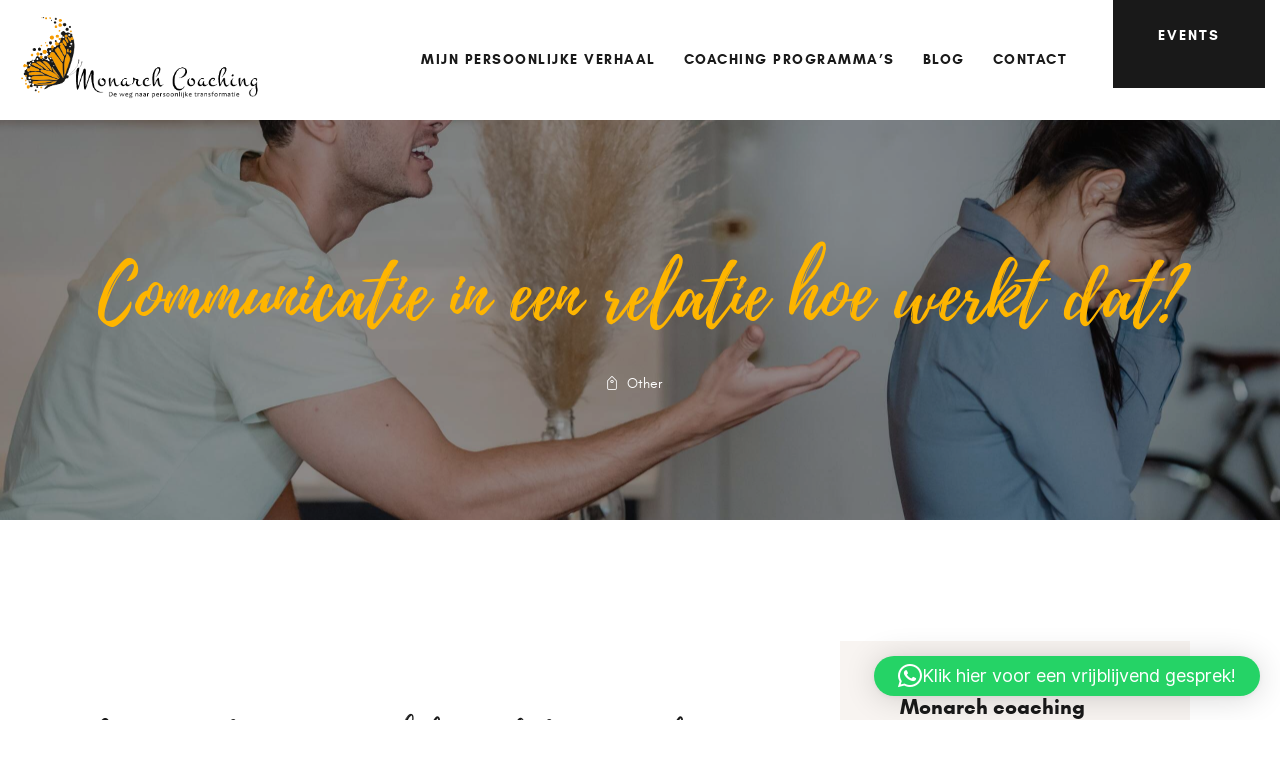

--- FILE ---
content_type: text/html; charset=UTF-8
request_url: https://monarchcoaching.nl/communicatie-in-een-relatie-hoe-werkt-dat/
body_size: 23075
content:
<!DOCTYPE html>
<html lang="nl-NL" class="no-js
									 scheme_default										">
<head>
	
		<meta charset="UTF-8">
		<meta name="viewport" content="width=device-width, initial-scale=1, maximum-scale=1">
		<meta name="format-detection" content="telephone=no">
		<link rel="profile" href="//gmpg.org/xfn/11">
		<meta name='robots' content='index, follow, max-image-preview:large, max-snippet:-1, max-video-preview:-1' />
	<style>img:is([sizes="auto" i], [sizes^="auto," i]) { contain-intrinsic-size: 3000px 1500px }</style>
	
	<!-- This site is optimized with the Yoast SEO Premium plugin v21.4 (Yoast SEO v26.8) - https://yoast.com/product/yoast-seo-premium-wordpress/ -->
	<title>Communicatie in een relatie hoe werkt dat? - Monarch Coaching</title><link rel="preload" as="style" href="https://fonts.googleapis.com/css?family=Roboto%3A300%2C300italic%2C400%2C400italic%2C700%2C700italic%7CPT%20Serif%3A400%2C400italic%2C700%2C700italic&#038;subset=latin%2Clatin-ext&#038;display=swap" /><link rel="stylesheet" href="https://fonts.googleapis.com/css?family=Roboto%3A300%2C300italic%2C400%2C400italic%2C700%2C700italic%7CPT%20Serif%3A400%2C400italic%2C700%2C700italic&#038;subset=latin%2Clatin-ext&#038;display=swap" media="print" onload="this.media='all'" /><noscript><link rel="stylesheet" href="https://fonts.googleapis.com/css?family=Roboto%3A300%2C300italic%2C400%2C400italic%2C700%2C700italic%7CPT%20Serif%3A400%2C400italic%2C700%2C700italic&#038;subset=latin%2Clatin-ext&#038;display=swap" /></noscript>
	<meta name="description" content="Communicatie in een relatie hoe werkt dat? Communiceren jullie op een ander niveau? Dan zal je vaak merken dat jullie elkaar niet begrijpen." />
	<link rel="canonical" href="https://monarchcoaching.nl/communicatie-in-een-relatie-hoe-werkt-dat/" />
	<meta property="og:locale" content="nl_NL" />
	<meta property="og:type" content="article" />
	<meta property="og:title" content="Communicatie in een relatie hoe werkt dat?" />
	<meta property="og:description" content="Communicatie in een relatie hoe werkt dat? Communiceren jullie op een ander niveau? Dan zal je vaak merken dat jullie elkaar niet begrijpen." />
	<meta property="og:url" content="https://monarchcoaching.nl/communicatie-in-een-relatie-hoe-werkt-dat/" />
	<meta property="og:site_name" content="Monarch Coaching" />
	<meta property="article:publisher" content="https://www.facebook.com/Bodymindreleasetherapeut/" />
	<meta property="article:published_time" content="2023-02-13T21:42:52+00:00" />
	<meta property="article:modified_time" content="2023-02-13T22:18:08+00:00" />
	<meta property="og:image" content="https://monarchcoaching.nl/wp-content/uploads/2023/02/7C81FBA7-499D-40B6-85D6-E60DA94125FE-scaled.jpeg" />
	<meta property="og:image:width" content="2560" />
	<meta property="og:image:height" content="1707" />
	<meta property="og:image:type" content="image/jpeg" />
	<meta name="author" content="Monarch Coaching" />
	<meta name="twitter:card" content="summary_large_image" />
	<meta name="twitter:label1" content="Geschreven door" />
	<meta name="twitter:data1" content="Monarch Coaching" />
	<meta name="twitter:label2" content="Geschatte leestijd" />
	<meta name="twitter:data2" content="8 minuten" />
	<script type="application/ld+json" class="yoast-schema-graph">{"@context":"https://schema.org","@graph":[{"@type":"Article","@id":"https://monarchcoaching.nl/communicatie-in-een-relatie-hoe-werkt-dat/#article","isPartOf":{"@id":"https://monarchcoaching.nl/communicatie-in-een-relatie-hoe-werkt-dat/"},"author":{"name":"Monarch Coaching","@id":"https://monarchcoaching.nl/#/schema/person/cc295b3e8ece635cae574289893e6673"},"headline":"Communicatie in een relatie hoe werkt dat?","datePublished":"2023-02-13T21:42:52+00:00","dateModified":"2023-02-13T22:18:08+00:00","mainEntityOfPage":{"@id":"https://monarchcoaching.nl/communicatie-in-een-relatie-hoe-werkt-dat/"},"wordCount":1489,"commentCount":0,"publisher":{"@id":"https://monarchcoaching.nl/#organization"},"image":{"@id":"https://monarchcoaching.nl/communicatie-in-een-relatie-hoe-werkt-dat/#primaryimage"},"thumbnailUrl":"https://monarchcoaching.nl/wp-content/uploads/2023/02/7C81FBA7-499D-40B6-85D6-E60DA94125FE-scaled.jpeg","articleSection":["Other"],"inLanguage":"nl-NL","potentialAction":[{"@type":"CommentAction","name":"Comment","target":["https://monarchcoaching.nl/communicatie-in-een-relatie-hoe-werkt-dat/#respond"]}]},{"@type":"WebPage","@id":"https://monarchcoaching.nl/communicatie-in-een-relatie-hoe-werkt-dat/","url":"https://monarchcoaching.nl/communicatie-in-een-relatie-hoe-werkt-dat/","name":"Communicatie in een relatie hoe werkt dat? - Monarch Coaching","isPartOf":{"@id":"https://monarchcoaching.nl/#website"},"primaryImageOfPage":{"@id":"https://monarchcoaching.nl/communicatie-in-een-relatie-hoe-werkt-dat/#primaryimage"},"image":{"@id":"https://monarchcoaching.nl/communicatie-in-een-relatie-hoe-werkt-dat/#primaryimage"},"thumbnailUrl":"https://monarchcoaching.nl/wp-content/uploads/2023/02/7C81FBA7-499D-40B6-85D6-E60DA94125FE-scaled.jpeg","datePublished":"2023-02-13T21:42:52+00:00","dateModified":"2023-02-13T22:18:08+00:00","description":"Communicatie in een relatie hoe werkt dat? Communiceren jullie op een ander niveau? Dan zal je vaak merken dat jullie elkaar niet begrijpen.","breadcrumb":{"@id":"https://monarchcoaching.nl/communicatie-in-een-relatie-hoe-werkt-dat/#breadcrumb"},"inLanguage":"nl-NL","potentialAction":[{"@type":"ReadAction","target":["https://monarchcoaching.nl/communicatie-in-een-relatie-hoe-werkt-dat/"]}]},{"@type":"ImageObject","inLanguage":"nl-NL","@id":"https://monarchcoaching.nl/communicatie-in-een-relatie-hoe-werkt-dat/#primaryimage","url":"https://monarchcoaching.nl/wp-content/uploads/2023/02/7C81FBA7-499D-40B6-85D6-E60DA94125FE-scaled.jpeg","contentUrl":"https://monarchcoaching.nl/wp-content/uploads/2023/02/7C81FBA7-499D-40B6-85D6-E60DA94125FE-scaled.jpeg","width":2560,"height":1707,"caption":"Communicatie in een relatie hoe werkt dat?"},{"@type":"BreadcrumbList","@id":"https://monarchcoaching.nl/communicatie-in-een-relatie-hoe-werkt-dat/#breadcrumb","itemListElement":[{"@type":"ListItem","position":1,"name":"Home","item":"https://monarchcoaching.nl/"},{"@type":"ListItem","position":2,"name":"Monarch Blogs","item":"https://monarchcoaching.nl/monarch-blogs/"},{"@type":"ListItem","position":3,"name":"Communicatie in een relatie hoe werkt dat?"}]},{"@type":"WebSite","@id":"https://monarchcoaching.nl/#website","url":"https://monarchcoaching.nl/","name":"Monarch Coaching","description":"","publisher":{"@id":"https://monarchcoaching.nl/#organization"},"potentialAction":[{"@type":"SearchAction","target":{"@type":"EntryPoint","urlTemplate":"https://monarchcoaching.nl/?s={search_term_string}"},"query-input":{"@type":"PropertyValueSpecification","valueRequired":true,"valueName":"search_term_string"}}],"inLanguage":"nl-NL"},{"@type":"Organization","@id":"https://monarchcoaching.nl/#organization","name":"Monarchcoaching","url":"https://monarchcoaching.nl/","logo":{"@type":"ImageObject","inLanguage":"nl-NL","@id":"https://monarchcoaching.nl/#/schema/logo/image/","url":"https://monarchcoaching.nl/wp-content/uploads/2021/01/Monarchcoaching.nl-logo-.png","contentUrl":"https://monarchcoaching.nl/wp-content/uploads/2021/01/Monarchcoaching.nl-logo-.png","width":774,"height":467,"caption":"Monarchcoaching"},"image":{"@id":"https://monarchcoaching.nl/#/schema/logo/image/"},"sameAs":["https://www.facebook.com/Bodymindreleasetherapeut/","https://www.instagram.com/monarch.coaching/","https://www.linkedin.com/in/biancarosa-roumans-408a8066?originalSubdomain=nl"]},{"@type":"Person","@id":"https://monarchcoaching.nl/#/schema/person/cc295b3e8ece635cae574289893e6673","name":"Monarch Coaching","image":{"@type":"ImageObject","inLanguage":"nl-NL","@id":"https://monarchcoaching.nl/#/schema/person/image/","url":"https://secure.gravatar.com/avatar/d94770cbb9978c39d4fa2e82ff02c0443b457fd7d143f20ce17dfc6501f74be6?s=96&d=mm&r=g","contentUrl":"https://secure.gravatar.com/avatar/d94770cbb9978c39d4fa2e82ff02c0443b457fd7d143f20ce17dfc6501f74be6?s=96&d=mm&r=g","caption":"Monarch Coaching"},"sameAs":["https://monarchcoaching.nl"],"url":"https://monarchcoaching.nl/author/biancacoaching/"}]}</script>
	<!-- / Yoast SEO Premium plugin. -->


<link rel='dns-prefetch' href='//fonts.googleapis.com' />
<link rel='dns-prefetch' href='//www.googletagmanager.com' />
<link href='https://fonts.gstatic.com' crossorigin rel='preconnect' />
<link rel="alternate" type="application/rss+xml" title="Monarch Coaching &raquo; feed" href="https://monarchcoaching.nl/feed/" />
<link rel="alternate" type="application/rss+xml" title="Monarch Coaching &raquo; reacties feed" href="https://monarchcoaching.nl/comments/feed/" />
			<meta property="og:type" content="article" />
			<meta property="og:url" content="https://monarchcoaching.nl/communicatie-in-een-relatie-hoe-werkt-dat/" />
			<meta property="og:title" content="Communicatie in een relatie hoe werkt dat?" />
			<meta property="og:description" content="







Communicatie een van de belangrijkste onderdelen









Communicatie in een relatie hoe werkt dat? Wat ik merk tijdens de gesprekken die ik voer met stellen in mijn praktijk dat er vaker problemen zijn op het gebied van communicatie. Het lijkt wel of ze beiden een andere taal spreken en elkaar totaal niet begrijpen. Vaak zie ik" />  
							<meta property="og:image" content="https://monarchcoaching.nl/wp-content/uploads/2023/02/7C81FBA7-499D-40B6-85D6-E60DA94125FE-scaled.jpeg"/>
				<link property="stylesheet" rel='stylesheet' id='trx_addons-icons-css' href='https://monarchcoaching.nl/wp-content/plugins/trx_addons/css/font-icons/css/trx_addons_icons.css' type='text/css' media='all' />
<style id='wp-emoji-styles-inline-css' type='text/css'>

	img.wp-smiley, img.emoji {
		display: inline !important;
		border: none !important;
		box-shadow: none !important;
		height: 1em !important;
		width: 1em !important;
		margin: 0 0.07em !important;
		vertical-align: -0.1em !important;
		background: none !important;
		padding: 0 !important;
	}
</style>
<link property="stylesheet" rel='stylesheet' id='wp-block-library-css' href='https://monarchcoaching.nl/wp-includes/css/dist/block-library/style.min.css?ver=6.8.3' type='text/css' media='all' />
<style id='classic-theme-styles-inline-css' type='text/css'>
/*! This file is auto-generated */
.wp-block-button__link{color:#fff;background-color:#32373c;border-radius:9999px;box-shadow:none;text-decoration:none;padding:calc(.667em + 2px) calc(1.333em + 2px);font-size:1.125em}.wp-block-file__button{background:#32373c;color:#fff;text-decoration:none}
</style>
<style id='global-styles-inline-css' type='text/css'>
:root{--wp--preset--aspect-ratio--square: 1;--wp--preset--aspect-ratio--4-3: 4/3;--wp--preset--aspect-ratio--3-4: 3/4;--wp--preset--aspect-ratio--3-2: 3/2;--wp--preset--aspect-ratio--2-3: 2/3;--wp--preset--aspect-ratio--16-9: 16/9;--wp--preset--aspect-ratio--9-16: 9/16;--wp--preset--color--black: #000000;--wp--preset--color--cyan-bluish-gray: #abb8c3;--wp--preset--color--white: #ffffff;--wp--preset--color--pale-pink: #f78da7;--wp--preset--color--vivid-red: #cf2e2e;--wp--preset--color--luminous-vivid-orange: #ff6900;--wp--preset--color--luminous-vivid-amber: #fcb900;--wp--preset--color--light-green-cyan: #7bdcb5;--wp--preset--color--vivid-green-cyan: #00d084;--wp--preset--color--pale-cyan-blue: #8ed1fc;--wp--preset--color--vivid-cyan-blue: #0693e3;--wp--preset--color--vivid-purple: #9b51e0;--wp--preset--color--bg-color: #ffffff;--wp--preset--color--bd-color: #E2E0DE;--wp--preset--color--text-dark: #191919;--wp--preset--color--text-light: #A9A6A3;--wp--preset--color--text-link: #719126;--wp--preset--color--text-hover: #363636;--wp--preset--color--text-link-2: #FF521B;--wp--preset--color--text-hover-2: #8be77c;--wp--preset--color--text-link-3: #FEB500;--wp--preset--color--text-hover-3: #eec432;--wp--preset--gradient--vivid-cyan-blue-to-vivid-purple: linear-gradient(135deg,rgba(6,147,227,1) 0%,rgb(155,81,224) 100%);--wp--preset--gradient--light-green-cyan-to-vivid-green-cyan: linear-gradient(135deg,rgb(122,220,180) 0%,rgb(0,208,130) 100%);--wp--preset--gradient--luminous-vivid-amber-to-luminous-vivid-orange: linear-gradient(135deg,rgba(252,185,0,1) 0%,rgba(255,105,0,1) 100%);--wp--preset--gradient--luminous-vivid-orange-to-vivid-red: linear-gradient(135deg,rgba(255,105,0,1) 0%,rgb(207,46,46) 100%);--wp--preset--gradient--very-light-gray-to-cyan-bluish-gray: linear-gradient(135deg,rgb(238,238,238) 0%,rgb(169,184,195) 100%);--wp--preset--gradient--cool-to-warm-spectrum: linear-gradient(135deg,rgb(74,234,220) 0%,rgb(151,120,209) 20%,rgb(207,42,186) 40%,rgb(238,44,130) 60%,rgb(251,105,98) 80%,rgb(254,248,76) 100%);--wp--preset--gradient--blush-light-purple: linear-gradient(135deg,rgb(255,206,236) 0%,rgb(152,150,240) 100%);--wp--preset--gradient--blush-bordeaux: linear-gradient(135deg,rgb(254,205,165) 0%,rgb(254,45,45) 50%,rgb(107,0,62) 100%);--wp--preset--gradient--luminous-dusk: linear-gradient(135deg,rgb(255,203,112) 0%,rgb(199,81,192) 50%,rgb(65,88,208) 100%);--wp--preset--gradient--pale-ocean: linear-gradient(135deg,rgb(255,245,203) 0%,rgb(182,227,212) 50%,rgb(51,167,181) 100%);--wp--preset--gradient--electric-grass: linear-gradient(135deg,rgb(202,248,128) 0%,rgb(113,206,126) 100%);--wp--preset--gradient--midnight: linear-gradient(135deg,rgb(2,3,129) 0%,rgb(40,116,252) 100%);--wp--preset--font-size--small: 13px;--wp--preset--font-size--medium: 20px;--wp--preset--font-size--large: 36px;--wp--preset--font-size--x-large: 42px;--wp--preset--spacing--20: 0.44rem;--wp--preset--spacing--30: 0.67rem;--wp--preset--spacing--40: 1rem;--wp--preset--spacing--50: 1.5rem;--wp--preset--spacing--60: 2.25rem;--wp--preset--spacing--70: 3.38rem;--wp--preset--spacing--80: 5.06rem;--wp--preset--shadow--natural: 6px 6px 9px rgba(0, 0, 0, 0.2);--wp--preset--shadow--deep: 12px 12px 50px rgba(0, 0, 0, 0.4);--wp--preset--shadow--sharp: 6px 6px 0px rgba(0, 0, 0, 0.2);--wp--preset--shadow--outlined: 6px 6px 0px -3px rgba(255, 255, 255, 1), 6px 6px rgba(0, 0, 0, 1);--wp--preset--shadow--crisp: 6px 6px 0px rgba(0, 0, 0, 1);}:where(.is-layout-flex){gap: 0.5em;}:where(.is-layout-grid){gap: 0.5em;}body .is-layout-flex{display: flex;}.is-layout-flex{flex-wrap: wrap;align-items: center;}.is-layout-flex > :is(*, div){margin: 0;}body .is-layout-grid{display: grid;}.is-layout-grid > :is(*, div){margin: 0;}:where(.wp-block-columns.is-layout-flex){gap: 2em;}:where(.wp-block-columns.is-layout-grid){gap: 2em;}:where(.wp-block-post-template.is-layout-flex){gap: 1.25em;}:where(.wp-block-post-template.is-layout-grid){gap: 1.25em;}.has-black-color{color: var(--wp--preset--color--black) !important;}.has-cyan-bluish-gray-color{color: var(--wp--preset--color--cyan-bluish-gray) !important;}.has-white-color{color: var(--wp--preset--color--white) !important;}.has-pale-pink-color{color: var(--wp--preset--color--pale-pink) !important;}.has-vivid-red-color{color: var(--wp--preset--color--vivid-red) !important;}.has-luminous-vivid-orange-color{color: var(--wp--preset--color--luminous-vivid-orange) !important;}.has-luminous-vivid-amber-color{color: var(--wp--preset--color--luminous-vivid-amber) !important;}.has-light-green-cyan-color{color: var(--wp--preset--color--light-green-cyan) !important;}.has-vivid-green-cyan-color{color: var(--wp--preset--color--vivid-green-cyan) !important;}.has-pale-cyan-blue-color{color: var(--wp--preset--color--pale-cyan-blue) !important;}.has-vivid-cyan-blue-color{color: var(--wp--preset--color--vivid-cyan-blue) !important;}.has-vivid-purple-color{color: var(--wp--preset--color--vivid-purple) !important;}.has-black-background-color{background-color: var(--wp--preset--color--black) !important;}.has-cyan-bluish-gray-background-color{background-color: var(--wp--preset--color--cyan-bluish-gray) !important;}.has-white-background-color{background-color: var(--wp--preset--color--white) !important;}.has-pale-pink-background-color{background-color: var(--wp--preset--color--pale-pink) !important;}.has-vivid-red-background-color{background-color: var(--wp--preset--color--vivid-red) !important;}.has-luminous-vivid-orange-background-color{background-color: var(--wp--preset--color--luminous-vivid-orange) !important;}.has-luminous-vivid-amber-background-color{background-color: var(--wp--preset--color--luminous-vivid-amber) !important;}.has-light-green-cyan-background-color{background-color: var(--wp--preset--color--light-green-cyan) !important;}.has-vivid-green-cyan-background-color{background-color: var(--wp--preset--color--vivid-green-cyan) !important;}.has-pale-cyan-blue-background-color{background-color: var(--wp--preset--color--pale-cyan-blue) !important;}.has-vivid-cyan-blue-background-color{background-color: var(--wp--preset--color--vivid-cyan-blue) !important;}.has-vivid-purple-background-color{background-color: var(--wp--preset--color--vivid-purple) !important;}.has-black-border-color{border-color: var(--wp--preset--color--black) !important;}.has-cyan-bluish-gray-border-color{border-color: var(--wp--preset--color--cyan-bluish-gray) !important;}.has-white-border-color{border-color: var(--wp--preset--color--white) !important;}.has-pale-pink-border-color{border-color: var(--wp--preset--color--pale-pink) !important;}.has-vivid-red-border-color{border-color: var(--wp--preset--color--vivid-red) !important;}.has-luminous-vivid-orange-border-color{border-color: var(--wp--preset--color--luminous-vivid-orange) !important;}.has-luminous-vivid-amber-border-color{border-color: var(--wp--preset--color--luminous-vivid-amber) !important;}.has-light-green-cyan-border-color{border-color: var(--wp--preset--color--light-green-cyan) !important;}.has-vivid-green-cyan-border-color{border-color: var(--wp--preset--color--vivid-green-cyan) !important;}.has-pale-cyan-blue-border-color{border-color: var(--wp--preset--color--pale-cyan-blue) !important;}.has-vivid-cyan-blue-border-color{border-color: var(--wp--preset--color--vivid-cyan-blue) !important;}.has-vivid-purple-border-color{border-color: var(--wp--preset--color--vivid-purple) !important;}.has-vivid-cyan-blue-to-vivid-purple-gradient-background{background: var(--wp--preset--gradient--vivid-cyan-blue-to-vivid-purple) !important;}.has-light-green-cyan-to-vivid-green-cyan-gradient-background{background: var(--wp--preset--gradient--light-green-cyan-to-vivid-green-cyan) !important;}.has-luminous-vivid-amber-to-luminous-vivid-orange-gradient-background{background: var(--wp--preset--gradient--luminous-vivid-amber-to-luminous-vivid-orange) !important;}.has-luminous-vivid-orange-to-vivid-red-gradient-background{background: var(--wp--preset--gradient--luminous-vivid-orange-to-vivid-red) !important;}.has-very-light-gray-to-cyan-bluish-gray-gradient-background{background: var(--wp--preset--gradient--very-light-gray-to-cyan-bluish-gray) !important;}.has-cool-to-warm-spectrum-gradient-background{background: var(--wp--preset--gradient--cool-to-warm-spectrum) !important;}.has-blush-light-purple-gradient-background{background: var(--wp--preset--gradient--blush-light-purple) !important;}.has-blush-bordeaux-gradient-background{background: var(--wp--preset--gradient--blush-bordeaux) !important;}.has-luminous-dusk-gradient-background{background: var(--wp--preset--gradient--luminous-dusk) !important;}.has-pale-ocean-gradient-background{background: var(--wp--preset--gradient--pale-ocean) !important;}.has-electric-grass-gradient-background{background: var(--wp--preset--gradient--electric-grass) !important;}.has-midnight-gradient-background{background: var(--wp--preset--gradient--midnight) !important;}.has-small-font-size{font-size: var(--wp--preset--font-size--small) !important;}.has-medium-font-size{font-size: var(--wp--preset--font-size--medium) !important;}.has-large-font-size{font-size: var(--wp--preset--font-size--large) !important;}.has-x-large-font-size{font-size: var(--wp--preset--font-size--x-large) !important;}
:where(.wp-block-post-template.is-layout-flex){gap: 1.25em;}:where(.wp-block-post-template.is-layout-grid){gap: 1.25em;}
:where(.wp-block-columns.is-layout-flex){gap: 2em;}:where(.wp-block-columns.is-layout-grid){gap: 2em;}
:root :where(.wp-block-pullquote){font-size: 1.5em;line-height: 1.6;}
</style>
<link property="stylesheet" rel='stylesheet' id='contact-form-7-css' href='https://monarchcoaching.nl/wp-content/plugins/contact-form-7/includes/css/styles.css?ver=6.1.4' type='text/css' media='all' />
<link property="stylesheet" rel='stylesheet' id='magnific-popup-css' href='https://monarchcoaching.nl/wp-content/plugins/trx_addons/js/magnific/magnific-popup.min.css' type='text/css' media='all' />
<link property="stylesheet" rel='stylesheet' id='trx-popup-style-css' href='https://monarchcoaching.nl/wp-content/plugins/trx_popup/css/style.css' type='text/css' media='all' />
<link property="stylesheet" rel='stylesheet' id='trx-popup-custom-css' href='https://monarchcoaching.nl/wp-content/plugins/trx_popup/css/custom.css' type='text/css' media='all' />
<link property="stylesheet" rel='stylesheet' id='trx-popup-stylesheet-css' href='https://monarchcoaching.nl/wp-content/plugins/trx_popup/css/fonts/Inter/stylesheet.css' type='text/css' media='all' />
<link property="stylesheet" rel='stylesheet' id='wp-components-css' href='https://monarchcoaching.nl/wp-includes/css/dist/components/style.min.css?ver=6.8.3' type='text/css' media='all' />
<link property="stylesheet" rel='stylesheet' id='godaddy-styles-css' href='https://monarchcoaching.nl/wp-content/mu-plugins/vendor/wpex/godaddy-launch/includes/Dependencies/GoDaddy/Styles/build/latest.css?ver=2.0.2' type='text/css' media='all' />
<link property="stylesheet" rel='stylesheet' id='trx_addons-css' href='https://monarchcoaching.nl/wp-content/plugins/trx_addons/css/__styles.css' type='text/css' media='all' />
<link property="stylesheet" rel='stylesheet' id='trx_addons-sc_content-css' href='https://monarchcoaching.nl/wp-content/plugins/trx_addons/components/shortcodes/content/content.css' type='text/css' media='all' />
<link property="stylesheet" rel='stylesheet' id='trx_addons-sc_content-responsive-css' href='https://monarchcoaching.nl/wp-content/plugins/trx_addons/components/shortcodes/content/content.responsive.css' type='text/css' media='(max-width:1439px)' />
<link property="stylesheet" rel='stylesheet' id='trx_addons-animations-css' href='https://monarchcoaching.nl/wp-content/plugins/trx_addons/css/trx_addons.animations.css' type='text/css' media='all' />
<link property="stylesheet" rel='stylesheet' id='elementor-icons-css' href='https://monarchcoaching.nl/wp-content/plugins/elementor/assets/lib/eicons/css/elementor-icons.min.css?ver=5.46.0' type='text/css' media='all' />
<link property="stylesheet" rel='stylesheet' id='elementor-frontend-css' href='https://monarchcoaching.nl/wp-content/plugins/elementor/assets/css/frontend.min.css?ver=3.34.2' type='text/css' media='all' />
<style id='elementor-frontend-inline-css' type='text/css'>
.elementor-kit-678{--e-global-color-primary:#6EC1E4;--e-global-color-secondary:#54595F;--e-global-color-text:#7A7A7A;--e-global-color-accent:#61CE70;--e-global-color-7730e3a0:#4054B2;--e-global-color-3e5a67ed:#23A455;--e-global-color-620bdaea:#000;--e-global-color-39cbffcd:#FFF;--e-global-color-af91160:#AF4903;--e-global-color-acb84d8:#4A0642C7;--e-global-typography-primary-font-family:"Roboto";--e-global-typography-primary-font-weight:600;--e-global-typography-secondary-font-family:"Roboto Slab";--e-global-typography-secondary-font-weight:400;--e-global-typography-text-font-family:"Roboto";--e-global-typography-text-font-weight:400;--e-global-typography-accent-font-family:"Roboto";--e-global-typography-accent-font-weight:500;}.elementor-section.elementor-section-boxed > .elementor-container{max-width:1140px;}.e-con{--container-max-width:1140px;}.elementor-widget:not(:last-child){margin-block-end:20px;}.elementor-element{--widgets-spacing:20px 20px;--widgets-spacing-row:20px;--widgets-spacing-column:20px;}{}h1.entry-title{display:var(--page-title-display);}@media(max-width:1024px){.elementor-section.elementor-section-boxed > .elementor-container{max-width:1024px;}.e-con{--container-max-width:1024px;}}@media(max-width:767px){.elementor-section.elementor-section-boxed > .elementor-container{max-width:767px;}.e-con{--container-max-width:767px;}}
</style>
<link property="stylesheet" rel='stylesheet' id='elementor-gf-local-roboto-css' href='https://monarchcoaching.nl/wp-content/uploads/elementor/google-fonts/css/roboto.css?ver=1742245772' type='text/css' media='all' />
<link property="stylesheet" rel='stylesheet' id='elementor-gf-local-robotoslab-css' href='https://monarchcoaching.nl/wp-content/uploads/elementor/google-fonts/css/robotoslab.css?ver=1742245780' type='text/css' media='all' />
<link property="stylesheet" rel='stylesheet' id='__EPYT__style-css' href='https://monarchcoaching.nl/wp-content/plugins/youtube-embed-plus/styles/ytprefs.min.css?ver=14.2.4' type='text/css' media='all' />
<style id='__EPYT__style-inline-css' type='text/css'>

                .epyt-gallery-thumb {
                        width: 33.333%;
                }
                
                         @media (min-width:0px) and (max-width: 767px) {
                            .epyt-gallery-rowbreak {
                                display: none;
                            }
                            .epyt-gallery-allthumbs[class*="epyt-cols"] .epyt-gallery-thumb {
                                width: 100% !important;
                            }
                          }
</style>
<link property="stylesheet" rel='stylesheet' id='eael-general-css' href='https://monarchcoaching.nl/wp-content/plugins/essential-addons-for-elementor-lite/assets/front-end/css/view/general.min.css?ver=6.5.8' type='text/css' media='all' />
<link property="stylesheet" rel='stylesheet' id='wpgdprc-front-css-css' href='https://monarchcoaching.nl/wp-content/plugins/wp-gdpr-compliance/Assets/css/front.css?ver=1706537537' type='text/css' media='all' />
<style id='wpgdprc-front-css-inline-css' type='text/css'>
:root{--wp-gdpr--bar--background-color: #000000;--wp-gdpr--bar--color: #ffffff;--wp-gdpr--button--background-color: #000000;--wp-gdpr--button--background-color--darken: #000000;--wp-gdpr--button--color: #ffffff;}
</style>
<link property="stylesheet" rel='stylesheet' id='rosaleen-font-glacial_indifference-css' href='https://monarchcoaching.nl/wp-content/themes/rosaleen/skins/default/css/font-face/glacial_indifference/stylesheet.css' type='text/css' media='all' />
<link property="stylesheet" rel='stylesheet' id='rosaleen-font-leafyregular-css' href='https://monarchcoaching.nl/wp-content/themes/rosaleen/skins/default/css/font-face/leafyregular/stylesheet.css' type='text/css' media='all' />
<link property="stylesheet" rel='stylesheet' id='rosaleen-font-playlistscript-css' href='https://monarchcoaching.nl/wp-content/themes/rosaleen/skins/default/css/font-face/playlistscript/stylesheet.css' type='text/css' media='all' />

<link property="stylesheet" rel='stylesheet' id='fontello-icons-css' href='https://monarchcoaching.nl/wp-content/themes/rosaleen/skins/default/css/font-icons/css/fontello.css' type='text/css' media='all' />
<link property="stylesheet" rel='stylesheet' id='rosaleen-style-css' href='https://monarchcoaching.nl/wp-content/themes/rosaleen/style.css' type='text/css' media='all' />
<link property="stylesheet" rel='stylesheet' id='mediaelement-css' href='https://monarchcoaching.nl/wp-includes/js/mediaelement/mediaelementplayer-legacy.min.css?ver=4.2.17' type='text/css' media='all' />
<link property="stylesheet" rel='stylesheet' id='wp-mediaelement-css' href='https://monarchcoaching.nl/wp-includes/js/mediaelement/wp-mediaelement.min.css?ver=6.8.3' type='text/css' media='all' />
<link property="stylesheet" rel='stylesheet' id='rosaleen-skin-default-css' href='https://monarchcoaching.nl/wp-content/themes/rosaleen/skins/default/css/style.css' type='text/css' media='all' />
<link property="stylesheet" rel='stylesheet' id='rosaleen-plugins-css' href='https://monarchcoaching.nl/wp-content/themes/rosaleen/skins/default/css/__plugins.css' type='text/css' media='all' />
<link property="stylesheet" rel='stylesheet' id='rosaleen-custom-css' href='https://monarchcoaching.nl/wp-content/themes/rosaleen/skins/default/css/__custom.css' type='text/css' media='all' />
<link property="stylesheet" rel='stylesheet' id='trx_addons-responsive-css' href='https://monarchcoaching.nl/wp-content/plugins/trx_addons/css/__responsive.css' type='text/css' media='(max-width:1439px)' />
<link property="stylesheet" rel='stylesheet' id='rosaleen-responsive-css' href='https://monarchcoaching.nl/wp-content/themes/rosaleen/skins/default/css/__responsive.css' type='text/css' media='all' />
<script type="text/javascript" src="https://monarchcoaching.nl/wp-includes/js/jquery/jquery.min.js?ver=3.7.1" id="jquery-core-js"></script>
<script type="text/javascript" src="https://monarchcoaching.nl/wp-includes/js/jquery/jquery-migrate.min.js?ver=3.4.1" id="jquery-migrate-js"></script>
<link rel="https://api.w.org/" href="https://monarchcoaching.nl/wp-json/" /><link rel="alternate" title="JSON" type="application/json" href="https://monarchcoaching.nl/wp-json/wp/v2/posts/2771" /><link rel="EditURI" type="application/rsd+xml" title="RSD" href="https://monarchcoaching.nl/xmlrpc.php?rsd" />
<meta name="generator" content="WordPress 6.8.3" />
<link rel='shortlink' href='https://monarchcoaching.nl/?p=2771' />
<link rel="alternate" title="oEmbed (JSON)" type="application/json+oembed" href="https://monarchcoaching.nl/wp-json/oembed/1.0/embed?url=https%3A%2F%2Fmonarchcoaching.nl%2Fcommunicatie-in-een-relatie-hoe-werkt-dat%2F" />
<link rel="alternate" title="oEmbed (XML)" type="text/xml+oembed" href="https://monarchcoaching.nl/wp-json/oembed/1.0/embed?url=https%3A%2F%2Fmonarchcoaching.nl%2Fcommunicatie-in-een-relatie-hoe-werkt-dat%2F&#038;format=xml" />
<meta name="generator" content="Site Kit by Google 1.170.0" /><!-- Google Tag Manager -->
<script>(function(w,d,s,l,i){w[l]=w[l]||[];w[l].push({'gtm.start':
new Date().getTime(),event:'gtm.js'});var f=d.getElementsByTagName(s)[0],
j=d.createElement(s),dl=l!='dataLayer'?'&l='+l:'';j.async=true;j.src=
'https://www.googletagmanager.com/gtm.js?id='+i+dl;f.parentNode.insertBefore(j,f);
})(window,document,'script','dataLayer','GTM-P47R7MC');</script>
<!-- End Google Tag Manager --> <meta name="generator" content="Elementor 3.34.2; features: additional_custom_breakpoints; settings: css_print_method-internal, google_font-enabled, font_display-auto">
			<style>
				.e-con.e-parent:nth-of-type(n+4):not(.e-lazyloaded):not(.e-no-lazyload),
				.e-con.e-parent:nth-of-type(n+4):not(.e-lazyloaded):not(.e-no-lazyload) * {
					background-image: none !important;
				}
				@media screen and (max-height: 1024px) {
					.e-con.e-parent:nth-of-type(n+3):not(.e-lazyloaded):not(.e-no-lazyload),
					.e-con.e-parent:nth-of-type(n+3):not(.e-lazyloaded):not(.e-no-lazyload) * {
						background-image: none !important;
					}
				}
				@media screen and (max-height: 640px) {
					.e-con.e-parent:nth-of-type(n+2):not(.e-lazyloaded):not(.e-no-lazyload),
					.e-con.e-parent:nth-of-type(n+2):not(.e-lazyloaded):not(.e-no-lazyload) * {
						background-image: none !important;
					}
				}
			</style>
			<meta name="generator" content="Powered by Slider Revolution 6.5.9 - responsive, Mobile-Friendly Slider Plugin for WordPress with comfortable drag and drop interface." />
<link rel="icon" href="https://monarchcoaching.nl/wp-content/uploads/2021/01/cropped-Monarchcoaching.nl-logo-1-1-32x32.png" sizes="32x32" />
<link rel="icon" href="https://monarchcoaching.nl/wp-content/uploads/2021/01/cropped-Monarchcoaching.nl-logo-1-1-192x192.png" sizes="192x192" />
<link rel="apple-touch-icon" href="https://monarchcoaching.nl/wp-content/uploads/2021/01/cropped-Monarchcoaching.nl-logo-1-1-180x180.png" />
<meta name="msapplication-TileImage" content="https://monarchcoaching.nl/wp-content/uploads/2021/01/cropped-Monarchcoaching.nl-logo-1-1-270x270.png" />
<script type="text/javascript">function setREVStartSize(e){
			//window.requestAnimationFrame(function() {				 
				window.RSIW = window.RSIW===undefined ? window.innerWidth : window.RSIW;	
				window.RSIH = window.RSIH===undefined ? window.innerHeight : window.RSIH;	
				try {								
					var pw = document.getElementById(e.c).parentNode.offsetWidth,
						newh;
					pw = pw===0 || isNaN(pw) ? window.RSIW : pw;
					e.tabw = e.tabw===undefined ? 0 : parseInt(e.tabw);
					e.thumbw = e.thumbw===undefined ? 0 : parseInt(e.thumbw);
					e.tabh = e.tabh===undefined ? 0 : parseInt(e.tabh);
					e.thumbh = e.thumbh===undefined ? 0 : parseInt(e.thumbh);
					e.tabhide = e.tabhide===undefined ? 0 : parseInt(e.tabhide);
					e.thumbhide = e.thumbhide===undefined ? 0 : parseInt(e.thumbhide);
					e.mh = e.mh===undefined || e.mh=="" || e.mh==="auto" ? 0 : parseInt(e.mh,0);		
					if(e.layout==="fullscreen" || e.l==="fullscreen") 						
						newh = Math.max(e.mh,window.RSIH);					
					else{					
						e.gw = Array.isArray(e.gw) ? e.gw : [e.gw];
						for (var i in e.rl) if (e.gw[i]===undefined || e.gw[i]===0) e.gw[i] = e.gw[i-1];					
						e.gh = e.el===undefined || e.el==="" || (Array.isArray(e.el) && e.el.length==0)? e.gh : e.el;
						e.gh = Array.isArray(e.gh) ? e.gh : [e.gh];
						for (var i in e.rl) if (e.gh[i]===undefined || e.gh[i]===0) e.gh[i] = e.gh[i-1];
											
						var nl = new Array(e.rl.length),
							ix = 0,						
							sl;					
						e.tabw = e.tabhide>=pw ? 0 : e.tabw;
						e.thumbw = e.thumbhide>=pw ? 0 : e.thumbw;
						e.tabh = e.tabhide>=pw ? 0 : e.tabh;
						e.thumbh = e.thumbhide>=pw ? 0 : e.thumbh;					
						for (var i in e.rl) nl[i] = e.rl[i]<window.RSIW ? 0 : e.rl[i];
						sl = nl[0];									
						for (var i in nl) if (sl>nl[i] && nl[i]>0) { sl = nl[i]; ix=i;}															
						var m = pw>(e.gw[ix]+e.tabw+e.thumbw) ? 1 : (pw-(e.tabw+e.thumbw)) / (e.gw[ix]);					
						newh =  (e.gh[ix] * m) + (e.tabh + e.thumbh);
					}
					var el = document.getElementById(e.c);
					if (el!==null && el) el.style.height = newh+"px";					
					el = document.getElementById(e.c+"_wrapper");
					if (el!==null && el) {
						el.style.height = newh+"px";
						el.style.display = "block";
					}
				} catch(e){
					console.log("Failure at Presize of Slider:" + e)
				}					   
			//});
		  };</script>
		<style type="text/css" id="wp-custom-css">
			.sc_services_item_content{padding:10px 50px 10px 50px  !important;}
.sc_services_item_text{margin-top:0.5em !important;}
.sc_services_item_button{margin-top:0.5em !important;}

@media (max-width: 479px) {
.sc_services_chess .sc_services_item_title {
		    font-size: 14px !important;
}
}
.sc_layouts_title_caption{color:#ff8c00 !important;}
 .post_date{
	display:none !important;
}

.sc_recent_news .post_item .post_content {
    margin-top: 0.5em;
    display: none;
}



element.style {
}
.sc_button.sc_button_simple:not(.sc_button_bg_image) {
    color: var(--theme-color-text_link);
    display: none;
}


.sc_item_button {
    line-height: 0;
    margin-top: -50px;
    /* margin-top: -30px; */
}
.courses_page_meta_item 
{
	display:none;
}
	.courses_page_meta_date
{
	display:none;
}
		</style>
		
<style id="elementor-post-978">.elementor-978 .elementor-element.elementor-element-3c422a0c > .elementor-container > .elementor-column > .elementor-widget-wrap{align-content:center;align-items:center;}.elementor-978 .elementor-element.elementor-element-3c422a0c{padding:0px 0px 0px 0px;}.elementor-978 .elementor-element.elementor-element-612b4a38 > .elementor-element-populated.elementor-column-wrap{padding:0px 15px 0px 60px;}.elementor-978 .elementor-element.elementor-element-6260dc4c .logo_image{max-height:7.5em;}.elementor-978 .elementor-element.elementor-element-48572e0a > .elementor-element-populated.elementor-column-wrap{padding:0px 0px 0px 0px;}@media(max-width:1024px){.elementor-978 .elementor-element.elementor-element-612b4a38 > .elementor-element-populated.elementor-column-wrap{padding:0px 15px 0px 15px;}.elementor-978 .elementor-element.elementor-element-48572e0a > .elementor-element-populated.elementor-column-wrap{padding:0px 0px 0px 0px;}}@media(min-width:768px){.elementor-978 .elementor-element.elementor-element-612b4a38{width:22.018%;}.elementor-978 .elementor-element.elementor-element-48572e0a{width:77.982%;}}@media(max-width:1024px) and (min-width:768px){.elementor-978 .elementor-element.elementor-element-612b4a38{width:25%;}.elementor-978 .elementor-element.elementor-element-48572e0a{width:75%;}}</style>
<style>.elementor-978 .elementor-element.elementor-element-3c422a0c > .elementor-container > .elementor-column > .elementor-widget-wrap{align-content:center;align-items:center;}.elementor-978 .elementor-element.elementor-element-3c422a0c{padding:0px 0px 0px 0px;}.elementor-978 .elementor-element.elementor-element-612b4a38 > .elementor-element-populated.elementor-column-wrap{padding:0px 15px 0px 60px;}.elementor-978 .elementor-element.elementor-element-6260dc4c .logo_image{max-height:7.5em;}.elementor-978 .elementor-element.elementor-element-48572e0a > .elementor-element-populated.elementor-column-wrap{padding:0px 0px 0px 0px;}@media(max-width:1024px){.elementor-978 .elementor-element.elementor-element-612b4a38 > .elementor-element-populated.elementor-column-wrap{padding:0px 15px 0px 15px;}.elementor-978 .elementor-element.elementor-element-48572e0a > .elementor-element-populated.elementor-column-wrap{padding:0px 0px 0px 0px;}}@media(min-width:768px){.elementor-978 .elementor-element.elementor-element-612b4a38{width:22.018%;}.elementor-978 .elementor-element.elementor-element-48572e0a{width:77.982%;}}@media(max-width:1024px) and (min-width:768px){.elementor-978 .elementor-element.elementor-element-612b4a38{width:25%;}.elementor-978 .elementor-element.elementor-element-48572e0a{width:75%;}}</style>
<style type="text/css" id="trx_addons-inline-styles-inline-css">.post-navigation .nav-previous a .nav-arrow { background-image: url(https://monarchcoaching.nl/wp-content/uploads/2023/02/D22E3E50-92BC-4004-A5FB-CFBD9A09C2DE-410x230.jpeg); }.post-navigation .nav-next a .nav-arrow { background-image: url(https://monarchcoaching.nl/wp-content/uploads/2023/03/6425211A-D3CB-4C9A-A83D-C186A6FCB619-410x230.png); }.trx_addons_inline_90847288 img.logo_image{max-height:7.5em;}.rosaleen_inline_483566007{background-image: url(https://monarchcoaching.nl/wp-content/uploads/2023/02/7C81FBA7-499D-40B6-85D6-E60DA94125FE-scaled.jpeg);}.custom-logo-link,.sc_layouts_logo{font-size:1.5em}</style>
<link property="stylesheet" rel='stylesheet' id='qlwapp-frontend-css' href='https://monarchcoaching.nl/wp-content/plugins/wp-whatsapp-chat/build/frontend/css/style.css?ver=8.1.5' type='text/css' media='all' />
<link property="stylesheet" rel='stylesheet' id='rs-plugin-settings-css' href='https://monarchcoaching.nl/wp-content/plugins/revslider/public/assets/css/rs6.css?ver=6.5.9' type='text/css' media='all' />
</head>

<body class="wp-singular post-template-default single single-post postid-2771 single-format-standard wp-custom-logo wp-theme-rosaleen ua_chrome skin_default scheme_default blog_mode_post body_style_wide is_single single_style_style-1 sidebar_show sidebar_right sidebar_small_screen_below trx_addons_present header_type_custom header_style_header-custom-978 header_position_default menu_side_none no_layout elementor-default elementor-kit-678">

	<!-- Google Tag Manager (noscript) -->
<noscript><iframe src="https://www.googletagmanager.com/ns.html?id=GTM-P47R7MC"
height="0" width="0" style="display:none;visibility:hidden"></iframe></noscript>
<!-- End Google Tag Manager (noscript) -->
	<div class="body_wrap">

		<div class="page_wrap">
			
							<a class="rosaleen_skip_link skip_to_content_link" href="#content_skip_link_anchor" tabindex="1">Skip to content</a>
								<a class="rosaleen_skip_link skip_to_sidebar_link" href="#sidebar_skip_link_anchor" tabindex="1">Skip to sidebar</a>
								<a class="rosaleen_skip_link skip_to_footer_link" href="#footer_skip_link_anchor" tabindex="1">Skip to footer</a>
				
				<header class="top_panel top_panel_custom top_panel_custom_978 top_panel_custom_header-single-post				 without_bg_image with_featured_image">
			<div data-elementor-type="cpt_layouts" data-elementor-id="978" class="elementor elementor-978">
						<section class="elementor-section elementor-top-section elementor-element elementor-element-3c422a0c elementor-section-content-middle sc_layouts_hide_on_mobile elementor-section-full_width elementor-section-height-default elementor-section-height-default sc_fly_static" data-id="3c422a0c" data-element_type="section">
						<div class="elementor-container elementor-column-gap-extended">
					<div class="elementor-column elementor-col-50 elementor-top-column elementor-element elementor-element-612b4a38 sc_layouts_column_align_left sc_layouts_column sc_inner_width_none sc_content_align_inherit sc_layouts_column_icons_position_left sc_fly_static" data-id="612b4a38" data-element_type="column">
			<div class="elementor-widget-wrap elementor-element-populated">
						<div class="sc_layouts_item elementor-element elementor-element-6260dc4c sc_fly_static elementor-widget elementor-widget-trx_sc_layouts_logo" data-id="6260dc4c" data-element_type="widget" data-widget_type="trx_sc_layouts_logo.default">
				<div class="elementor-widget-container">
					<a href="https://monarchcoaching.nl/"
		class="sc_layouts_logo sc_layouts_logo_default trx_addons_inline_90847288"><img fetchpriority="high" class="logo_image"
					src="//monarchcoaching.nl/wp-content/uploads/2021/01/cropped-Monarchcoaching.nl-logo-.png"
										alt="Monarch Coaching" width="774" height="275"></a>				</div>
				</div>
					</div>
		</div>
				<div class="elementor-column elementor-col-50 elementor-top-column elementor-element elementor-element-48572e0a sc_layouts_column_align_right sc_layouts_column sc_inner_width_none sc_content_align_inherit sc_layouts_column_icons_position_left sc_fly_static" data-id="48572e0a" data-element_type="column">
			<div class="elementor-widget-wrap elementor-element-populated">
						<div class="sc_layouts_item elementor-element elementor-element-233d9afe sc_layouts_hide_on_mobile sc_fly_static elementor-widget elementor-widget-trx_sc_layouts_menu" data-id="233d9afe" data-element_type="widget" data-widget_type="trx_sc_layouts_menu.default">
				<div class="elementor-widget-container">
					<nav class="sc_layouts_menu sc_layouts_menu_default sc_layouts_menu_dir_horizontal menu_hover_slide_line hide_on_mobile" data-animation-in="fadeIn" data-animation-out="fadeOut"><ul id="menu_main" class="sc_layouts_menu_nav menu_main_nav"><li id="menu-item-890" class="menu-item menu-item-type-post_type menu-item-object-page menu-item-890"><a href="https://monarchcoaching.nl/mijn-persoonlijke-verhaal/"><span>Mijn persoonlijke verhaal</span></a></li><li id="menu-item-877" class="menu-item menu-item-type-post_type menu-item-object-page menu-item-877"><a href="https://monarchcoaching.nl/mijn-aanbod-coaching/"><span>Coaching programma’s</span></a></li><li id="menu-item-880" class="menu-item menu-item-type-custom menu-item-object-custom menu-item-880"><a href="http://www.monarchcoaching.nl/monarch-blogs"><span>Blog</span></a></li><li id="menu-item-874" class="menu-item menu-item-type-post_type menu-item-object-page menu-item-874"><a href="https://monarchcoaching.nl/contact/"><span>Contact</span></a></li></ul></nav>				</div>
				</div>
				<div class="sc_layouts_item elementor-element elementor-element-268ea748 sc_layouts_hide_on_mobile sc_fly_static elementor-widget elementor-widget-trx_sc_button" data-id="268ea748" data-element_type="widget" data-widget_type="trx_sc_button.default">
				<div class="elementor-widget-container">
					<div	class="sc_item_button sc_button_wrap"><a href="https://monarchcoaching.nl/events/" class="sc_button hide_on_mobile sc_button_default sc_button_size_normal sc_button_icon_left color_style_dark"><span class="sc_button_text"><span class="sc_button_title">Events</span></span></a></div>				</div>
				</div>
					</div>
		</div>
					</div>
		</section>
				</div>
		</header>
<div class="menu_mobile_overlay"></div>
<div class="menu_mobile menu_mobile_fullscreen scheme_dark">
	<div class="menu_mobile_inner">
		<a class="menu_mobile_close theme_button_close" tabindex="0"><span class="theme_button_close_icon"></span></a>
		<a class="sc_layouts_logo" href="https://monarchcoaching.nl/">
		<img src="//monarchcoaching.nl/wp-content/uploads/2020/10/Monarchcoaching.nl-logo-.png" alt="" width="774" height="467">	</a>
	<nav class="menu_mobile_nav_area" itemscope="itemscope" itemtype="https://schema.org/SiteNavigationElement"><ul id="menu_mobile" class=" menu_mobile_nav"><li class="menu-item menu-item-type-post_type menu-item-object-page menu-item-890"><a href="https://monarchcoaching.nl/mijn-persoonlijke-verhaal/"><span>Mijn persoonlijke verhaal</span></a></li><li class="menu-item menu-item-type-post_type menu-item-object-page menu-item-877"><a href="https://monarchcoaching.nl/mijn-aanbod-coaching/"><span>Coaching programma’s</span></a></li><li class="menu-item menu-item-type-custom menu-item-object-custom menu-item-880"><a href="http://www.monarchcoaching.nl/monarch-blogs"><span>Blog</span></a></li><li class="menu-item menu-item-type-post_type menu-item-object-page menu-item-874"><a href="https://monarchcoaching.nl/contact/"><span>Contact</span></a></li></ul></nav><div class="search_wrap search_style_normal search_mobile">
	<div class="search_form_wrap">
		<form role="search" method="get" class="search_form" action="https://monarchcoaching.nl/">
			<input type="hidden" value="" name="post_types">
			<input type="text" class="search_field" placeholder="Search" value="" name="s">
			<button type="submit" class="search_submit trx_addons_icon-search" aria-label="Start search"></button>
					</form>
	</div>
	</div>	</div>
</div>

			<div class="page_content_wrap">
						<div class="post_header_wrap post_header_wrap_in_header post_header_wrap_style_style-1 with_featured_image">
			<div class="post_featured with_thumb post_featured_bg rosaleen_inline_483566007"></div><!-- .post_featured -->			<div class="post_header post_header_single entry-header">
									<div class="content_wrap">
					<h1 class="post_title entry-title">Communicatie in een relatie hoe werkt dat?</h1><div class="post_meta post_meta_other"><span class="post_meta_item post_categories"><a href="https://monarchcoaching.nl/category/uncategorized/" rel="category tag">Other</a></span> <span class="post_meta_item post_date">13 februari 2023</span></div>					</div>
								</div><!-- .post_header -->
					</div>
						<div class="content_wrap">

					<div class="content">
												<a id="content_skip_link_anchor" class="rosaleen_skip_link_anchor" href="#"></a>
						<article id="post-2771"
	class="post_item_single post_type_post post_format_ post-2771 post type-post status-publish format-standard has-post-thumbnail hentry category-uncategorized">
	<div class="post_content post_content_single entry-content" itemprop="mainEntityOfPage">
		<div class="flex-1 overflow-hidden">
<div class="react-scroll-to-bottom--css-tckzy-79elbk h-full dark:bg-gray-800">
<div class="react-scroll-to-bottom--css-tckzy-1n7m0yu">
<div class="flex flex-col items-center text-sm dark:bg-gray-800">
<div class="w-full border-b border-black/10 dark:border-gray-900/50 text-gray-800 dark:text-gray-100 group dark:bg-gray-800">
<div class="text-base gap-4 md:gap-6 m-auto md:max-w-2xl lg:max-w-2xl xl:max-w-3xl p-4 md:py-6 flex lg:px-0">
<div class="relative flex w-[calc(100%-50px)] flex-col gap-1 md:gap-3 lg:w-[calc(100%-115px)]">
<h3 class="flex flex-grow flex-col gap-3"></h3>
<h3 class="flex flex-grow flex-col gap-3"><span style="color: var(--theme-color-text_dark); font-family: playlistscript, sans-serif; font-size: 36px; font-style: normal; letter-spacing: 0px;">Communicatie een van de belangrijkste onderdelen</span></h3>
<div></div>
</div>
</div>
</div>
<div class="w-full border-b border-black/10 dark:border-gray-900/50 text-gray-800 dark:text-gray-100 group dark:bg-gray-800">
<div class="text-base gap-4 md:gap-6 m-auto md:max-w-2xl lg:max-w-2xl xl:max-w-3xl p-4 md:py-6 flex lg:px-0">
<div class="relative flex w-[calc(100%-50px)] flex-col gap-1 md:gap-3 lg:w-[calc(100%-115px)]">
<div class="flex justify-between">
<p>Communicatie in een relatie hoe werkt dat? Wat ik merk tijdens de gesprekken die ik voer met stellen in mijn praktijk dat er vaker problemen zijn op het gebied van communicatie. Het lijkt wel of ze beiden een andere taal spreken en elkaar totaal niet begrijpen. Vaak zie ik ook dat de betekenis van een zin invulling wordt gegeven terwijl de betekenis van beiden partners zo anders kan zijn. Vandaar is het zo belangrijk om door te vragen op elkaars gevoelens.</p>
<h3>Wat kan je doen om elkaar beter te begrijpen?</h3>
<p>Er zijn een aantal dingen die je kunt doen om elkaar beter te begrijpen in een relatie:</p>
<ol>
<li>Communiceer open en eerlijk: Zorg dat je regelmatig met elkaar praat en deel je gedachten en gevoelens. Luister ook naar de ander en probeer te begrijpen waar ze vandaan komen.</li>
<li>Stel vragen: Als je iets niet begrijpt, stel dan gerichte vragen om meer informatie te verkrijgen.</li>
<li>Geef feedback: Laat de ander weten hoe je over bepaalde dingen denkt en wat je erbij voelt en deel dit met elkaar</li>
<li>Wees flexibel: Wees bereid om compromissen te sluiten en rekening te houden met de behoeften en verlangens van de ander.</li>
<li>Oefen empathie: Probeer je in te leven in de ander en begrijp hoe hij/zij zich voelt en denkt.</li>
<li>Leer elkaar beter kennen: Neem de tijd om elkaars achtergronden, waarden en verlangens te begrijpen. Wees nieuwsgierig!</li>
<li>Luister aandachtig: Geef de ander de aandacht die hij of zij verdient en concentreer je op wat hij/zij zegt.</li>
</ol>
<p>Het is belangrijk om te beseffen dat het begrijpen van elkaar een continu proces is en dat het verder gaat dan alleen goede communicatie. Het vraagt ook om tijd, inspanning en compromis.</p>
<p>&nbsp;</p>
<h3 style="font-weight: 400;">Wat als je op een ander niveau communiceert?</h3>
<p>Als je op verschillende niveaus communiceert, betekent dit dat je verschillende manieren hebt om te communiceren en dat deze niet altijd op elkaar aansluiten. Dit kan tot misverstanden en frustraties leiden in een relatie.</p>
<p>Om elkaar beter te gaan begrijpen, kun je het volgende proberen:</p>
<ol>
<li>Wees bewust van je communicatiestijl: Leer jezelf beter kennen en hoe je communiceert, en probeer te begrijpen hoe de ander communiceert.</li>
<li>Wees nederig: Aanvaard dat jij en je partner verschillende communicatiestijlen hebben en wees bereid om de stijl van de ander te accepteren.</li>
<li>Maak aanpassingen: Probeer aan te passen aan de communicatiestijl van de ander om beter te begrijpen wat hij/zij zegt.</li>
<li>Luister aandachtig: Geef de ander de aandacht die hij of zij verdient en concentreer je op wat hij/zij zegt.</li>
<li>Geef feedback: Laat de ander weten hoe je over bepaalde dingen denkt en wat je voelt, en deel dit met elkaar</li>
<li>Oefen geduldig: Het is belangrijk om geduld te hebben en de tijd te nemen om te begrijpen hoe de ander communiceert en om veranderingen door te voeren in je eigen communicatiestijl.</li>
</ol>
<p>Het belangrijkste is om open en respectvol met elkaar te communiceren en te werken aan begrip en samenwerking, zodat jullie beter kunnen communiceren en een sterkere, gezondere relatie kunnen opbouwen.</p>
<p>&nbsp;</p>
<h3 style="font-weight: 400;">Het is van belang om je kwetsbaar op te stellen in een relatie zodat de ander jouw gevoel kan begrijpen</h3>
<p>Het is inderdaad van groot belang om kwetsbaar te zijn in een relatie. Kwetsbaarheid betekent niet dat je alles blootlegt en alles aan de ander vertelt zonder enige filter, maar wel dat je bereid bent om eerlijk te zijn over je gevoelens en verlangens.</p>
<p>Door kwetsbaar te zijn, laat je de ander toe om je beter te begrijpen en om een dieper niveau van verbinding en vertrouwen te bereiken. Het stelt de ander ook in staat om op een echte en authentieke manier met jou te communiceren en jouw gevoelens en perspectieven te waarderen.</p>
<p>Echter, kwetsbaarheid is iets dat tijd en vertrouwen vergt. Het is belangrijk om stap voor stap te werken aan het vergroten van de kwetsbaarheid in een relatie, en de ander altijd met respect en begrip te behandelen.</p>
<p>Onthoud dat kwetsbaarheid een kracht is en een belangrijk onderdeel is van een gezonde en bloeiende relatie. Het stelt je in staat om op een dieper niveau verbinding te maken en te groeien met de ander.</p>
<p>&nbsp;</p>
<h3 style="font-weight: 400;">Hoe komt het dat je tijdens een conflict vaak in een vechten of vluchten actie schiet?</h3>
<p>Conflicten kunnen spanningen en emoties oproepen die leiden tot een reactie in &#8220;vechten of vluchten&#8221;. Dit komt omdat het menselijk brein is geprogrammeerd om op deze manier te reageren wanneer het zich bedreigd voelt. De vechten-reactie is een manier om te verdedigen en op te staan voor jezelf en je belangen. De vluchten-reactie is een manier om de confrontatie te vermijden en het conflict te ontvluchten. Beide reacties komen voort uit het amygdala-systeem in ons brein, dat verantwoordelijk is voor onze emotionele reacties en ons overlevingsinstinct.Soms zijn deze reacties nuttig, bijvoorbeeld wanneer ze helpen om te overleven in een echte bedreigende situatie.</p>
<h3>Vechten of vluchten in een relatieconflict</h3>
<p>Echter, in een relatieconflict, kunnen deze reacties een barrière vormen voor effectieve communicatie en het oplossen van het conflict. Om deze reacties te beheersen, is het belangrijk om te leren hoe je jezelf kunt kalmeren en de situatie vanuit een ontspannen en op objectieve manier kan bekijken. Dit kan door onder andere ademhalingsoefeningen, meditatie, of het schrijven van je gevoelens op papier. Het is ook belangrijk om te leren hoe je assertief kunt communiceren, waarbij je op een respectvolle en open manier je gevoelens en verlangens kunt uiten.</p>
<p>&nbsp;</p>
<h3 style="font-weight: 400;">Hoe kan je omgaan met conflicten in jullie relatie?</h3>
<p>Er zijn verschillende manieren om conflicten in een relatie aan te pakken. Hieronder staan enkele tips:</p>
<ol>
<li>Luister naar elkaar: Zorg ervoor dat beide partners de tijd krijgen om hun gevoelens en verlangens uit te spreken. Probeer elkaar te begrijpen en de situatie vanuit elkaars perspectief te bekijken.</li>
<li>Communiceer op een respectvolle manier: Vermijd beschuldigingen en verwijten en probeer op een constructieve manier te communiceren. Let op je taalgebruik en vermijd emotioneel beladen uitspraken.</li>
<li>Identificeer de basisproblemen: Probeer samen te bepalen waar het conflict over gaat en waar de basisproblemen liggen. Dit kan helpen om de kern van het conflict aan te pakken.</li>
<li>Zoek naar een gezamenlijk oplossing: Werk samen aan een oplossing die beide partners tevreden stelt. Het is belangrijk om te leren compromissen te sluiten en flexibel te zijn.</li>
<li>Maak tijd voor elkaar: Plan regelmatig tijd in om samen te zijn en te genieten van elkaars gezelschap. Dit kan helpen om het vertrouwen en de verbinding in de relatie te versterken.</li>
<li>Zet conflicten op papier: Het opschrijven van conflicten en oplossingen kan helpen om helder te krijgen wat er aan de hand is en om te zorgen dat beide partners zich aan de afspraken houden.</li>
</ol>
<p>Onthoud dat conflicten in een relatie normaal zijn en deel uitmaken van elke gezonde relatie. Het is belangrijk om te leren hoe je hiermee om kunt gaan en conflicten als kans te zien om je relatie te versterken en te groeien.</p>
<p>&nbsp;</p>
<h3 style="font-weight: 400;">Hoe kan je zorgen dat je emoties je niet overnemen tijdens een conflict?</h3>
<p>Er zijn verschillende manieren om te voorkomen dat emoties de overhand nemen tijdens een conflict:</p>
<ol>
<li>Neem tijd om te kalmeren: Voordat je reageert op het conflict, is het belangrijk om even stil te staan en te kalmeren. Dit kan door bijvoorbeeld ademhalingsoefeningen te doen, te mediteren of gewoon even rustig te wandelen.</li>
<li>Identificeer je emoties: Probeer te begrijpen wat je emoties veroorzaakt en waarom je zo reageert. Dit kan helpen om de emoties beter te beheersen.</li>
<li>Communiceer je emoties op een assertieve manier: Probeer op een respectvolle en open manier te communiceren over je emoties en verlangens. Dit kan helpen om de emoties in de hand te houden en om een constructieve en productieve conversatie te voeren.</li>
<li>Focus op het probleem: Probeer tijdens het conflict niet af te dwalen naar persoonlijke aanvallen of emotionele uitbarstingen. Focus in plaats daarvan op het probleem en zoek samen naar een oplossing.</li>
<li>Probeer humor toe te passen: Humor kan helpen om spanningen te verminderen en emoties te beheersen. Probeer humor op een respectvolle manier toe te passen en let erop dat het niet ten koste gaat van de ander.</li>
</ol>
<h3>Emoties blijven een belangrijk onderdeel</h3>
<p>Onthoud dat emoties een belangrijk onderdeel zijn van het conflict en dat het belangrijk is om er op een gezonde manier mee om te gaan. Het is belangrijk om te leren hoe je emoties kunt beheersen en tegelijkertijd kunt uiten, zodat je beter in staat bent om conflicten op te lossen en te groeien in je relatie. Daarom is het goed om echt vanuit jouw gevoel te praten en wat iets met jou doet in plaats van te oordelen richting het gedrag van de ander. Het op een respectvolle wijze vertellen wat je zo raakt helpt bovendien mee om echt verbinding te maken met elkaar.</p>
</div>
<p>Mochten jullie nou hulp nodig hebben op het communicatievlak? Wees dan <a href="https://monarchcoaching.nl/courses/versterk-je-relatie-door-samen-te-werken/">welkom voor een kennismakingsgesprek!</a></p>
</div>
</div>
</div>
<div class="w-full border-b border-black/10 dark:border-gray-900/50 text-gray-800 dark:text-gray-100 group bg-gray-50 dark:bg-[#444654]">
<div class="text-base gap-4 md:gap-6 m-auto md:max-w-2xl lg:max-w-2xl xl:max-w-3xl p-4 md:py-6 flex lg:px-0">
<div class="w-[30px] flex flex-col relative items-end">
<div class="relative h-[30px] w-[30px] p-1 rounded-sm text-white flex items-center justify-center"></div>
</div>
<div class="relative flex w-[calc(100%-50px)] flex-col gap-1 md:gap-3 lg:w-[calc(100%-115px)]">
<div class="flex flex-grow flex-col gap-3">
<div class="min-h-[20px] flex flex-col items-start gap-4 whitespace-pre-wrap">
<div class="result-streaming markdown prose w-full break-words dark:prose-invert light"></div>
</div>
</div>
</div>
</div>
</div>
</div>
</div>
</div>
</div>
<div class="absolute bottom-0 left-0 w-full border-t md:border-t-0 dark:border-white/20 md:border-transparent md:dark:border-transparent md:bg-vert-light-gradient bg-white dark:bg-gray-800 md:!bg-transparent dark:md:bg-vert-dark-gradient">
<form class="stretch mx-2 flex flex-row gap-3 pt-2 last:mb-2 md:last:mb-6 lg:mx-auto lg:max-w-3xl lg:pt-6">
<div class="relative flex h-full flex-1 md:flex-col">
<div class="flex ml-1 mt-1.5 md:w-full md:m-auto md:mb-2 gap-0 md:gap-2 justify-center"></div>
</div>
</form>
</div>
	</div><!-- .entry-content -->
		<div class="post_footer post_footer_single entry-footer">
		<div class="post_meta post_meta_single"><span class="post_meta_item post_share"><div class="socials_share socials_size_tiny socials_type_block socials_dir_horizontal socials_wrap"><span class="social_items"><a class="social_item social_item_popup" href="https://twitter.com/intent/tweet?text=Communicatie+in+een+relatie+hoe+werkt+dat%3F&#038;url=https%3A%2F%2Fmonarchcoaching.nl%2Fcommunicatie-in-een-relatie-hoe-werkt-dat%2F" data-link="https://twitter.com/intent/tweet?text=Communicatie in een relatie hoe werkt dat?&amp;url=https%3A%2F%2Fmonarchcoaching.nl%2Fcommunicatie-in-een-relatie-hoe-werkt-dat%2F" data-count="twitter"><span class="social_icon social_icon_twitter sc_icon_type_icons" style=""><span class="trx_addons_icon-twitter"></span></span></a><a class="social_item social_item_popup" href="http://www.facebook.com/sharer.php?u=https%3A%2F%2Fmonarchcoaching.nl%2Fcommunicatie-in-een-relatie-hoe-werkt-dat%2F" data-link="http://www.facebook.com/sharer.php?u=https%3A%2F%2Fmonarchcoaching.nl%2Fcommunicatie-in-een-relatie-hoe-werkt-dat%2F" data-count="facebook"><span class="social_icon social_icon_facebook sc_icon_type_icons" style=""><span class="trx_addons_icon-facebook"></span></span></a><a class="social_item" href="mailto:admin@example.com" target="_blank" data-count="email_closed"><span class="social_icon social_icon_email_closed sc_icon_type_icons" style=""><span class="icon-email_closed"></span></span></a><a class="social_item social_item_popup" href="http://pinterest.com/pin/create/link/?url=https%3A%2F%2Fmonarchcoaching.nl%2Fcommunicatie-in-een-relatie-hoe-werkt-dat%2F" data-link="http://pinterest.com/pin/create/link/?url=https%3A%2F%2Fmonarchcoaching.nl%2Fcommunicatie-in-een-relatie-hoe-werkt-dat%2F" data-count="pinterest-circled"><span class="social_icon social_icon_pinterest-circled sc_icon_type_icons" style=""><span class="icon-pinterest-circled"></span></span></a></span></div></span></div>					<div class="nav-links-single">
						
	<nav class="navigation post-navigation" aria-label="Berichten">
		<h2 class="screen-reader-text">Bericht navigatie</h2>
		<div class="nav-links"><div class="nav-previous"><a href="https://monarchcoaching.nl/stoppen-met-je-relatie/" rel="prev"><span class="nav-arrow"></span><span class="nav-arrow-label">Prev</span> <h6 class="post-title">Stoppen met je relatie?</h6><span class="post_date">11 februari 2023</span></a></div><div class="nav-next"><a href="https://monarchcoaching.nl/relaties-moeten-vanzelf-gaan/" rel="next"><span class="nav-arrow"></span><span class="nav-arrow-label">Next</span> <h6 class="post-title">Relaties moeten vanzelf gaan</h6><span class="post_date">9 maart 2023</span></a></div></div>
	</nav>					</div>
						</div>
	</article>
			<section class="related_wrap related_position_below_content related_style_classic">
				<h3 class="section_title related_wrap_title">You May Also Like</h3><div class="columns_wrap posts_container columns_padding_bottom"><div class="column-1_2"><div id="post-2556" class="related_item post_format_standard post-2556 post type-post status-publish format-standard has-post-thumbnail hentry category-uncategorized" data-post-id="2556">
	<div class="post_featured with_thumb hover_icon"><img width="820" height="462" src="https://monarchcoaching.nl/wp-content/uploads/2022/09/B3E55AF2-94F7-42EA-B0D7-470F4006F84C-820x462.jpeg" class="attachment-rosaleen-thumb-big size-rosaleen-thumb-big wp-post-image" alt="Hulp bij burn-out symptomen" decoding="async" srcset="https://monarchcoaching.nl/wp-content/uploads/2022/09/B3E55AF2-94F7-42EA-B0D7-470F4006F84C-820x462.jpeg 820w, https://monarchcoaching.nl/wp-content/uploads/2022/09/B3E55AF2-94F7-42EA-B0D7-470F4006F84C-300x169.jpeg 300w, https://monarchcoaching.nl/wp-content/uploads/2022/09/B3E55AF2-94F7-42EA-B0D7-470F4006F84C-1024x576.jpeg 1024w, https://monarchcoaching.nl/wp-content/uploads/2022/09/B3E55AF2-94F7-42EA-B0D7-470F4006F84C-768x432.jpeg 768w, https://monarchcoaching.nl/wp-content/uploads/2022/09/B3E55AF2-94F7-42EA-B0D7-470F4006F84C-1536x864.jpeg 1536w, https://monarchcoaching.nl/wp-content/uploads/2022/09/B3E55AF2-94F7-42EA-B0D7-470F4006F84C-2048x1152.jpeg 2048w, https://monarchcoaching.nl/wp-content/uploads/2022/09/B3E55AF2-94F7-42EA-B0D7-470F4006F84C-370x208.jpeg 370w, https://monarchcoaching.nl/wp-content/uploads/2022/09/B3E55AF2-94F7-42EA-B0D7-470F4006F84C-1170x658.jpeg 1170w, https://monarchcoaching.nl/wp-content/uploads/2022/09/B3E55AF2-94F7-42EA-B0D7-470F4006F84C-410x230.jpeg 410w, https://monarchcoaching.nl/wp-content/uploads/2022/09/B3E55AF2-94F7-42EA-B0D7-470F4006F84C-760x428.jpeg 760w, https://monarchcoaching.nl/wp-content/uploads/2022/09/B3E55AF2-94F7-42EA-B0D7-470F4006F84C-270x152.jpeg 270w" sizes="(max-width: 820px) 100vw, 820px" />						<div class="mask"></div>
									<div class="icons"><a href="https://monarchcoaching.nl/hulp-bij-burn-out-symptomen/"  aria-hidden="true" class="icon-search-alt"></a></div>
			</div>	<div class="post_header entry-header">
		<h6 class="post_title entry-title"><a href="https://monarchcoaching.nl/hulp-bij-burn-out-symptomen/">Hulp bij burn-out symptomen</a></h6>
                    <div class="post_meta_categories post_meta">
               <a href="https://monarchcoaching.nl/category/uncategorized/" title="View all posts in Other">Other</a>            </div>
            	</div>
</div>
</div><div class="column-1_2"><div id="post-2960" class="related_item post_format_standard post-2960 post type-post status-publish format-standard has-post-thumbnail hentry category-uncategorized" data-post-id="2960">
	<div class="post_featured with_thumb hover_icon"><img loading="lazy" width="820" height="462" src="https://monarchcoaching.nl/wp-content/uploads/2024/01/pexels-summer-stock-351127-820x462.jpeg" class="attachment-rosaleen-thumb-big size-rosaleen-thumb-big wp-post-image" alt="Ontdekken van seksualiteit in jullie relatie" decoding="async" srcset="https://monarchcoaching.nl/wp-content/uploads/2024/01/pexels-summer-stock-351127-820x462.jpeg 820w, https://monarchcoaching.nl/wp-content/uploads/2024/01/pexels-summer-stock-351127-1170x658.jpeg 1170w, https://monarchcoaching.nl/wp-content/uploads/2024/01/pexels-summer-stock-351127-410x230.jpeg 410w, https://monarchcoaching.nl/wp-content/uploads/2024/01/pexels-summer-stock-351127-270x152.jpeg 270w" sizes="(max-width: 820px) 100vw, 820px" />						<div class="mask"></div>
									<div class="icons"><a href="https://monarchcoaching.nl/ontdekken-van-seksualiteit-in-jullie-relatie/"  aria-hidden="true" class="icon-search-alt"></a></div>
			</div>	<div class="post_header entry-header">
		<h6 class="post_title entry-title"><a href="https://monarchcoaching.nl/ontdekken-van-seksualiteit-in-jullie-relatie/">Ontdekken van seksualiteit in jullie relatie</a></h6>
                    <div class="post_meta_categories post_meta">
               <a href="https://monarchcoaching.nl/category/uncategorized/" title="View all posts in Other">Other</a>            </div>
            	</div>
</div>
</div></div><!-- /.swiper-wrapper || .columns_wrap -->			</section><!-- /.related_wrap -->
									</div><!-- /.content -->
								<div class="sidebar widget_area
			 right sidebar_below sidebar_default		" role="complementary">
						<a id="sidebar_skip_link_anchor" class="rosaleen_skip_link_anchor" href="#"></a>
						<div class="sidebar_inner">
				<aside id="trx_addons_widget_recent_posts-2" class="widget widget_recent_posts"><h5 class="widget_title">Monarch coaching Blogs</h5><article class="post_item with_thumb"><div class="post_thumb"><a href="https://monarchcoaching.nl/relatiestress-ik-ga-liever-niet-naar-huis/"><img loading="lazy" width="1707" height="2560" src="https://monarchcoaching.nl/wp-content/uploads/2024/04/pexels-tima-miroshnichenko-5717264-scaled.jpeg" class="attachment-trx_addons-thumb-med size-trx_addons-thumb-med wp-post-image" alt="Relatiestress: ik ga liever niet naar huis" decoding="async" srcset="https://monarchcoaching.nl/wp-content/uploads/2024/04/pexels-tima-miroshnichenko-5717264-scaled.jpeg 1707w, https://monarchcoaching.nl/wp-content/uploads/2024/04/pexels-tima-miroshnichenko-5717264-200x300.jpeg 200w, https://monarchcoaching.nl/wp-content/uploads/2024/04/pexels-tima-miroshnichenko-5717264-683x1024.jpeg 683w, https://monarchcoaching.nl/wp-content/uploads/2024/04/pexels-tima-miroshnichenko-5717264-768x1152.jpeg 768w, https://monarchcoaching.nl/wp-content/uploads/2024/04/pexels-tima-miroshnichenko-5717264-1024x1536.jpeg 1024w, https://monarchcoaching.nl/wp-content/uploads/2024/04/pexels-tima-miroshnichenko-5717264-1365x2048.jpeg 1365w, https://monarchcoaching.nl/wp-content/uploads/2024/04/pexels-tima-miroshnichenko-5717264-370x555.jpeg 370w, https://monarchcoaching.nl/wp-content/uploads/2024/04/pexels-tima-miroshnichenko-5717264-760x1140.jpeg 760w" sizes="(max-width: 1707px) 100vw, 1707px" /></a></div><div class="post_content"><h6 class="post_title"><a href="https://monarchcoaching.nl/relatiestress-ik-ga-liever-niet-naar-huis/">Relatiestress: ik ga liever niet naar huis</a></h6><div class="post_info"></div></div></article><article class="post_item with_thumb"><div class="post_thumb"><a href="https://monarchcoaching.nl/ontdekken-van-seksualiteit-in-jullie-relatie/"><img loading="lazy" width="2560" height="1707" src="https://monarchcoaching.nl/wp-content/uploads/2024/01/pexels-summer-stock-351127-scaled.jpeg" class="attachment-trx_addons-thumb-med size-trx_addons-thumb-med wp-post-image" alt="Ontdekken van seksualiteit in jullie relatie" decoding="async" srcset="https://monarchcoaching.nl/wp-content/uploads/2024/01/pexels-summer-stock-351127-scaled.jpeg 2560w, https://monarchcoaching.nl/wp-content/uploads/2024/01/pexels-summer-stock-351127-300x200.jpeg 300w, https://monarchcoaching.nl/wp-content/uploads/2024/01/pexels-summer-stock-351127-1024x683.jpeg 1024w, https://monarchcoaching.nl/wp-content/uploads/2024/01/pexels-summer-stock-351127-768x512.jpeg 768w, https://monarchcoaching.nl/wp-content/uploads/2024/01/pexels-summer-stock-351127-1536x1024.jpeg 1536w, https://monarchcoaching.nl/wp-content/uploads/2024/01/pexels-summer-stock-351127-2048x1365.jpeg 2048w, https://monarchcoaching.nl/wp-content/uploads/2024/01/pexels-summer-stock-351127-370x247.jpeg 370w, https://monarchcoaching.nl/wp-content/uploads/2024/01/pexels-summer-stock-351127-760x507.jpeg 760w" sizes="(max-width: 2560px) 100vw, 2560px" /></a></div><div class="post_content"><h6 class="post_title"><a href="https://monarchcoaching.nl/ontdekken-van-seksualiteit-in-jullie-relatie/">Ontdekken van seksualiteit in jullie relatie</a></h6><div class="post_info"></div></div></article></aside><aside id="tag_cloud-2" class="widget widget_tag_cloud"><h5 class="widget_title">Tags</h5><div class="tagcloud"><a href="https://monarchcoaching.nl/tag/coaching/" class="tag-cloud-link tag-link-100 tag-link-position-1" style="font-size: 8pt;" aria-label="Coaching (1 item)">Coaching</a>
<a href="https://monarchcoaching.nl/tag/wandelcoaching/" class="tag-cloud-link tag-link-102 tag-link-position-2" style="font-size: 8pt;" aria-label="Wandelcoaching (1 item)">Wandelcoaching</a>
<a href="https://monarchcoaching.nl/tag/zelfreflectie/" class="tag-cloud-link tag-link-101 tag-link-position-3" style="font-size: 8pt;" aria-label="Zelfreflectie (1 item)">Zelfreflectie</a></div>
</aside>			</div><!-- /.sidebar_inner -->
					</div><!-- /.sidebar -->
		<div class="clearfix"></div>
							</div><!-- /.content_wrap -->
								</div><!-- /.page_content_wrap -->
							<a id="footer_skip_link_anchor" class="rosaleen_skip_link_anchor" href="#"></a>
				<footer class="footer_wrap footer_default
 scheme_dark				">
	 
<div class="footer_copyright_wrap
				">
	<div class="footer_copyright_inner">
		<div class="content_wrap">
			<div class="copyright_text">
			Copyright © 2026 by Monarchcoaching. All rights reserved.			</div>
		</div>
	</div>
</div>
</footer><!-- /.footer_wrap -->

		</div><!-- /.page_wrap -->

	</div><!-- /.body_wrap -->

	
		<script type="text/javascript">
			window.RS_MODULES = window.RS_MODULES || {};
			window.RS_MODULES.modules = window.RS_MODULES.modules || {};
			window.RS_MODULES.waiting = window.RS_MODULES.waiting || [];
			window.RS_MODULES.defered = false;
			window.RS_MODULES.moduleWaiting = window.RS_MODULES.moduleWaiting || {};
			window.RS_MODULES.type = 'compiled';
		</script>
		<a href="#" class="trx_addons_scroll_to_top trx_addons_icon-up" title="Scroll to top"></a><script type="speculationrules">
{"prefetch":[{"source":"document","where":{"and":[{"href_matches":"\/*"},{"not":{"href_matches":["\/wp-*.php","\/wp-admin\/*","\/wp-content\/uploads\/*","\/wp-content\/*","\/wp-content\/plugins\/*","\/wp-content\/themes\/rosaleen\/*","\/*\\?(.+)"]}},{"not":{"selector_matches":"a[rel~=\"nofollow\"]"}},{"not":{"selector_matches":".no-prefetch, .no-prefetch a"}}]},"eagerness":"conservative"}]}
</script>
			<script>
				const lazyloadRunObserver = () => {
					const lazyloadBackgrounds = document.querySelectorAll( `.e-con.e-parent:not(.e-lazyloaded)` );
					const lazyloadBackgroundObserver = new IntersectionObserver( ( entries ) => {
						entries.forEach( ( entry ) => {
							if ( entry.isIntersecting ) {
								let lazyloadBackground = entry.target;
								if( lazyloadBackground ) {
									lazyloadBackground.classList.add( 'e-lazyloaded' );
								}
								lazyloadBackgroundObserver.unobserve( entry.target );
							}
						});
					}, { rootMargin: '200px 0px 200px 0px' } );
					lazyloadBackgrounds.forEach( ( lazyloadBackground ) => {
						lazyloadBackgroundObserver.observe( lazyloadBackground );
					} );
				};
				const events = [
					'DOMContentLoaded',
					'elementor/lazyload/observe',
				];
				events.forEach( ( event ) => {
					document.addEventListener( event, lazyloadRunObserver );
				} );
			</script>
					<div 
			class="qlwapp"
			style="--qlwapp-scheme-font-family:inherit;--qlwapp-scheme-font-size:18px;--qlwapp-scheme-icon-size:60px;--qlwapp-scheme-icon-font-size:24px;--qlwapp-scheme-box-max-height:400px;--qlwapp-scheme-box-message-word-break:break-all;--qlwapp-button-notification-bubble-animation:none;"
			data-contacts="[{&quot;id&quot;:0,&quot;bot_id&quot;:&quot;&quot;,&quot;order&quot;:1,&quot;active&quot;:1,&quot;chat&quot;:1,&quot;avatar&quot;:&quot;https:\/\/www.gravatar.com\/avatar\/00000000000000000000000000000000&quot;,&quot;type&quot;:&quot;phone&quot;,&quot;phone&quot;:&quot;&quot;,&quot;group&quot;:&quot;https:\/\/chat.whatsapp.com\/EQuPUtcPzEdIZVlT8JyyNw&quot;,&quot;firstname&quot;:&quot;John&quot;,&quot;lastname&quot;:&quot;Doe&quot;,&quot;label&quot;:&quot;Ondersteuning&quot;,&quot;message&quot;:&quot;Goedendag, Ik ben ge\u00efnteresseerd in een vrijblijvend kennismakingsgesprek.&quot;,&quot;timefrom&quot;:&quot;00:00&quot;,&quot;timeto&quot;:&quot;00:00&quot;,&quot;timezone&quot;:&quot;UTC+0&quot;,&quot;visibility&quot;:&quot;readonly&quot;,&quot;timedays&quot;:[],&quot;display&quot;:{&quot;entries&quot;:{&quot;post&quot;:{&quot;include&quot;:1,&quot;ids&quot;:[]},&quot;page&quot;:{&quot;include&quot;:1,&quot;ids&quot;:[]},&quot;cpt_layouts&quot;:{&quot;include&quot;:1,&quot;ids&quot;:[]},&quot;cpt_courses&quot;:{&quot;include&quot;:1,&quot;ids&quot;:[]},&quot;cpt_services&quot;:{&quot;include&quot;:1,&quot;ids&quot;:[]},&quot;cpt_team&quot;:{&quot;include&quot;:1,&quot;ids&quot;:[]},&quot;cpt_testimonials&quot;:{&quot;include&quot;:1,&quot;ids&quot;:[]}},&quot;taxonomies&quot;:{&quot;category&quot;:{&quot;include&quot;:1,&quot;ids&quot;:[]},&quot;post_tag&quot;:{&quot;include&quot;:1,&quot;ids&quot;:[]},&quot;post_format&quot;:{&quot;include&quot;:1,&quot;ids&quot;:[]},&quot;cpt_courses_group&quot;:{&quot;include&quot;:1,&quot;ids&quot;:[]},&quot;cpt_services_group&quot;:{&quot;include&quot;:1,&quot;ids&quot;:[]},&quot;cpt_team_group&quot;:{&quot;include&quot;:1,&quot;ids&quot;:[]}},&quot;target&quot;:{&quot;include&quot;:1,&quot;ids&quot;:[]},&quot;devices&quot;:&quot;all&quot;}}]"
			data-display="{&quot;devices&quot;:&quot;all&quot;,&quot;entries&quot;:{&quot;post&quot;:{&quot;include&quot;:1,&quot;ids&quot;:[]},&quot;page&quot;:{&quot;include&quot;:1,&quot;ids&quot;:[]},&quot;cpt_layouts&quot;:{&quot;include&quot;:1,&quot;ids&quot;:[]},&quot;cpt_courses&quot;:{&quot;include&quot;:1,&quot;ids&quot;:[]},&quot;cpt_services&quot;:{&quot;include&quot;:1,&quot;ids&quot;:[]},&quot;cpt_team&quot;:{&quot;include&quot;:1,&quot;ids&quot;:[]},&quot;cpt_testimonials&quot;:{&quot;include&quot;:1,&quot;ids&quot;:[]}},&quot;taxonomies&quot;:{&quot;category&quot;:{&quot;include&quot;:1,&quot;ids&quot;:[]},&quot;post_tag&quot;:{&quot;include&quot;:1,&quot;ids&quot;:[]},&quot;post_format&quot;:{&quot;include&quot;:1,&quot;ids&quot;:[]},&quot;cpt_courses_group&quot;:{&quot;include&quot;:1,&quot;ids&quot;:[]},&quot;cpt_services_group&quot;:{&quot;include&quot;:1,&quot;ids&quot;:[]},&quot;cpt_team_group&quot;:{&quot;include&quot;:1,&quot;ids&quot;:[]}},&quot;target&quot;:{&quot;include&quot;:1,&quot;ids&quot;:[&quot;all&quot;]}}"
			data-button="{&quot;layout&quot;:&quot;button&quot;,&quot;box&quot;:&quot;no&quot;,&quot;position&quot;:&quot;bottom-right&quot;,&quot;text&quot;:&quot;Klik hier voor een vrijblijvend gesprek!&quot;,&quot;message&quot;:&quot;Goedendag, Ik ben ge\u00efnteresseerd in een vrijblijvend kennismakingsgesprek.&quot;,&quot;icon&quot;:&quot;qlwapp-whatsapp-icon&quot;,&quot;type&quot;:&quot;phone&quot;,&quot;phone&quot;:&quot;&quot;,&quot;group&quot;:&quot;https:\/\/chat.whatsapp.com\/EQuPUtcPzEdIZVlT8JyyNw&quot;,&quot;developer&quot;:&quot;no&quot;,&quot;rounded&quot;:&quot;yes&quot;,&quot;timefrom&quot;:&quot;00:00&quot;,&quot;timeto&quot;:&quot;00:00&quot;,&quot;timedays&quot;:[],&quot;timezone&quot;:&quot;UTC+0&quot;,&quot;visibility&quot;:&quot;readonly&quot;,&quot;animation_name&quot;:&quot;&quot;,&quot;animation_delay&quot;:&quot;&quot;,&quot;whatsapp_link_type&quot;:&quot;web&quot;,&quot;notification_bubble&quot;:&quot;none&quot;,&quot;notification_bubble_animation&quot;:&quot;none&quot;}"
			data-box="{&quot;enable&quot;:&quot;yes&quot;,&quot;auto_open&quot;:&quot;no&quot;,&quot;auto_delay_open&quot;:1000,&quot;lazy_load&quot;:&quot;no&quot;,&quot;allow_outside_close&quot;:&quot;no&quot;,&quot;header&quot;:&quot;\n\t\t\t\t\t\t\t\t&lt;p style=\&quot;line-height: 1;text-align: start\&quot;&gt;&lt;span style=\&quot;font-size: 12px;vertical-align: bottom;letter-spacing: -0.2px;opacity: 0.8;margin: 5px 0 0 1px\&quot;&gt;Powered by&lt;\/span&gt;&lt;\/p&gt;\n\t\t\t\t\t\t\t\t&lt;p style=\&quot;line-height: 1;text-align: start\&quot;&gt;&lt;a style=\&quot;font-size: 24px;line-height: 34px;font-weight: bold;text-decoration: none;color: white\&quot; href=\&quot;https:\/\/quadlayers.com\/products\/whatsapp-chat\/?utm_source=qlwapp_plugin&amp;utm_medium=header&amp;utm_campaign=social-chat\&quot; target=\&quot;_blank\&quot; rel=\&quot;noopener\&quot;&gt;Social Chat&lt;\/a&gt;&lt;\/p&gt;&quot;,&quot;footer&quot;:&quot;&lt;p style=\&quot;text-align: start;\&quot;&gt;Need help? Our team is just a message away&lt;\/p&gt;&quot;,&quot;response&quot;:&quot;Schrijf een reactie&quot;,&quot;consent_message&quot;:&quot;Ik accepteer cookies en het privacybeleid.&quot;,&quot;consent_enabled&quot;:&quot;no&quot;}"
			data-scheme="{&quot;font_family&quot;:&quot;inherit&quot;,&quot;font_size&quot;:&quot;18&quot;,&quot;icon_size&quot;:&quot;60&quot;,&quot;icon_font_size&quot;:&quot;24&quot;,&quot;box_max_height&quot;:&quot;400&quot;,&quot;brand&quot;:&quot;&quot;,&quot;text&quot;:&quot;&quot;,&quot;link&quot;:&quot;&quot;,&quot;message&quot;:&quot;&quot;,&quot;label&quot;:&quot;&quot;,&quot;name&quot;:&quot;&quot;,&quot;contact_role_color&quot;:&quot;&quot;,&quot;contact_name_color&quot;:&quot;&quot;,&quot;contact_availability_color&quot;:&quot;&quot;,&quot;box_message_word_break&quot;:&quot;break-all&quot;}"
		>
					</div>
		

<style id='rs-plugin-settings-inline-css' type='text/css'>
#rs-demo-id {}
</style>


<script type="text/javascript" src="https://monarchcoaching.nl/wp-includes/js/dist/hooks.min.js?ver=4d63a3d491d11ffd8ac6" id="wp-hooks-js"></script>
<script type="text/javascript" src="https://monarchcoaching.nl/wp-includes/js/dist/i18n.min.js?ver=5e580eb46a90c2b997e6" id="wp-i18n-js"></script>
<script type="text/javascript" id="wp-i18n-js-after">
/* <![CDATA[ */
wp.i18n.setLocaleData( { 'text direction\u0004ltr': [ 'ltr' ] } );
/* ]]> */
</script>
<script type="text/javascript" defer="defer" src="https://monarchcoaching.nl/wp-content/plugins/contact-form-7/includes/swv/js/index.js?ver=6.1.4" id="swv-js"></script>
<script type="text/javascript" id="contact-form-7-js-translations">
/* <![CDATA[ */
( function( domain, translations ) {
	var localeData = translations.locale_data[ domain ] || translations.locale_data.messages;
	localeData[""].domain = domain;
	wp.i18n.setLocaleData( localeData, domain );
} )( "contact-form-7", {"translation-revision-date":"2025-11-30 09:13:36+0000","generator":"GlotPress\/4.0.3","domain":"messages","locale_data":{"messages":{"":{"domain":"messages","plural-forms":"nplurals=2; plural=n != 1;","lang":"nl"},"This contact form is placed in the wrong place.":["Dit contactformulier staat op de verkeerde plek."],"Error:":["Fout:"]}},"comment":{"reference":"includes\/js\/index.js"}} );
/* ]]> */
</script>
<script type="text/javascript" id="contact-form-7-js-before">
/* <![CDATA[ */
var wpcf7 = {
    "api": {
        "root": "https:\/\/monarchcoaching.nl\/wp-json\/",
        "namespace": "contact-form-7\/v1"
    },
    "cached": 1
};
/* ]]> */
</script>
<script type="text/javascript" defer="defer" src="https://monarchcoaching.nl/wp-content/plugins/contact-form-7/includes/js/index.js?ver=6.1.4" id="contact-form-7-js"></script>
<script type="text/javascript" defer="defer" src="https://monarchcoaching.nl/wp-content/plugins/revslider/public/assets/js/rbtools.min.js?ver=6.5.9" async id="tp-tools-js"></script>
<script type="text/javascript" defer="defer" src="https://monarchcoaching.nl/wp-content/plugins/revslider/public/assets/js/rs6.min.js?ver=6.5.9" async id="revmin-js"></script>
<script type="text/javascript" defer="defer" src="https://monarchcoaching.nl/wp-content/plugins/trx_addons/js/magnific/jquery.magnific-popup.min.js" id="magnific-popup-js"></script>
<script type="text/javascript" defer="defer" src="https://monarchcoaching.nl/wp-content/plugins/trx_popup/js/jquery.cookie.js" id="trx-popup-cookie-js"></script>
<script type="text/javascript" defer="defer" src="https://monarchcoaching.nl/wp-content/plugins/trx_popup/js/trx_popup.script.js" id="trx-popup-script-js"></script>
<script type="text/javascript" id="trx_addons-js-extra">
/* <![CDATA[ */
var TRX_ADDONS_STORAGE = {"ajax_url":"https:\/\/monarchcoaching.nl\/wp-admin\/admin-ajax.php","ajax_nonce":"df2c5063a5","site_url":"https:\/\/monarchcoaching.nl","post_id":"2771","vc_edit_mode":"","is_preview":"","is_preview_gb":"","is_preview_elm":"","popup_engine":"magnific","scroll_progress":"hide","hide_fixed_rows":"0","smooth_scroll":"","animate_inner_links":"0","disable_animation_on_mobile":"","add_target_blank":"1","menu_collapse":"1","menu_collapse_icon":"trx_addons_icon-ellipsis-vert","menu_stretch":"0","resize_tag_video":"","resize_tag_iframe":"1","user_logged_in":"","theme_slug":"rosaleen","page_wrap_class":".page_wrap","email_mask":"^([a-zA-Z0-9_\\-]+\\.)*[a-zA-Z0-9_\\-]+@[a-zA-Z0-9_\\-]+(\\.[a-zA-Z0-9_\\-]+)*\\.[a-zA-Z0-9]{2,6}$","mobile_breakpoint_fixedrows_off":"768","mobile_breakpoint_fixedcolumns_off":"768","mobile_breakpoint_stacksections_off":"768","mobile_breakpoint_fullheight_off":"1025","mobile_breakpoint_mousehelper_off":"1025","msg_caption_yes":"Yes","msg_caption_no":"No","msg_caption_ok":"OK","msg_caption_apply":"Apply","msg_caption_cancel":"Cancel","msg_caption_attention":"Attention!","msg_caption_warning":"Warning!","msg_ajax_error":"Invalid server answer!","msg_magnific_loading":"Loading image","msg_magnific_error":"Error loading image","msg_magnific_close":"Close (Esc)","msg_error_like":"Error saving your like! Please, try again later.","msg_field_name_empty":"The name can't be empty","msg_field_email_empty":"Too short (or empty) email address","msg_field_email_not_valid":"Invalid email address","msg_field_text_empty":"The message text can't be empty","msg_search_error":"Search error! Try again later.","msg_send_complete":"Send message complete!","msg_send_error":"Transmit failed!","msg_validation_error":"Error data validation!","msg_name_empty":"The name can't be empty","msg_name_long":"Too long name","msg_email_empty":"Too short (or empty) email address","msg_email_long":"E-mail address is too long","msg_email_not_valid":"E-mail address is invalid","msg_text_empty":"The message text can't be empty","msg_copied":"Copied!","ajax_views":"","menu_cache":[".menu_mobile_inner > nav > ul"],"login_via_ajax":"1","double_opt_in_registration":"1","msg_login_empty":"The Login field can't be empty","msg_login_long":"The Login field is too long","msg_password_empty":"The password can't be empty and shorter then 4 characters","msg_password_long":"The password is too long","msg_login_success":"Login success! The page should be reloaded in 3 sec.","msg_login_error":"Login failed!","msg_not_agree":"Please, read and check 'Terms and Conditions'","msg_password_not_equal":"The passwords in both fields are not equal","msg_registration_success":"Thank you for registering. Please confirm registration by clicking on the link in the letter sent to the specified email.","msg_registration_error":"Registration failed!","shapes_url":"https:\/\/monarchcoaching.nl\/wp-content\/themes\/rosaleen\/skins\/default\/trx_addons\/css\/shapes\/","elementor_stretched_section_container":".page_wrap","pagebuilder_preview_mode":"","elementor_animate_items":".sc_item_subtitle,.sc_item_title,.sc_item_descr,.sc_item_posts_container + .sc_item_button,.sc_item_button.sc_title_button,nav > ul > li","msg_change_layout":"After changing the layout, the page will be reloaded! Continue?","msg_change_layout_caption":"Change layout","add_to_links_url":[{"mask":"elementor.com\/","args":{"ref":"2496"}}],"msg_no_products_found":"No products found! Please, change query parameters and try again.","msg_sc_googlemap_not_avail":"Googlemap service is not available","msg_sc_googlemap_geocoder_error":"Error while geocode address","sc_icons_animation_speed":"50","slider_round_lengths":""};
/* ]]> */
</script>
<script type="text/javascript" defer="defer" src="https://monarchcoaching.nl/wp-content/plugins/trx_addons/js/__scripts.js" id="trx_addons-js"></script>
<script type="text/javascript" defer="defer" src="https://monarchcoaching.nl/wp-content/plugins/trx_addons/components/cpt/layouts/shortcodes/menu/superfish.min.js" id="superfish-js"></script>
<script type="text/javascript" src="https://monarchcoaching.nl/wp-content/plugins/trx_addons/js/tweenmax/tweenmax.min.js" id="tweenmax-js"></script>
<script type="text/javascript" id="__ytprefs__-js-extra">
/* <![CDATA[ */
var _EPYT_ = {"ajaxurl":"https:\/\/monarchcoaching.nl\/wp-admin\/admin-ajax.php","security":"aab65938bb","gallery_scrolloffset":"20","eppathtoscripts":"https:\/\/monarchcoaching.nl\/wp-content\/plugins\/youtube-embed-plus\/scripts\/","eppath":"https:\/\/monarchcoaching.nl\/wp-content\/plugins\/youtube-embed-plus\/","epresponsiveselector":"[\"iframe.__youtube_prefs_widget__\"]","epdovol":"1","version":"14.2.4","evselector":"iframe.__youtube_prefs__[src], iframe[src*=\"youtube.com\/embed\/\"], iframe[src*=\"youtube-nocookie.com\/embed\/\"]","ajax_compat":"","maxres_facade":"eager","ytapi_load":"light","pause_others":"","stopMobileBuffer":"1","facade_mode":"1","not_live_on_channel":""};
/* ]]> */
</script>
<script type="text/javascript" defer="defer" src="https://monarchcoaching.nl/wp-content/plugins/youtube-embed-plus/scripts/ytprefs.min.js?ver=14.2.4" id="__ytprefs__-js"></script>
<script type="text/javascript" id="eael-general-js-extra">
/* <![CDATA[ */
var localize = {"ajaxurl":"https:\/\/monarchcoaching.nl\/wp-admin\/admin-ajax.php","nonce":"90339e0880","i18n":{"added":"Toegevoegd ","compare":"Vergelijk","loading":"Aan het laden..."},"eael_translate_text":{"required_text":"is een vereist veld","invalid_text":"Ongeldig","billing_text":"Facturering","shipping_text":"Verzending","fg_mfp_counter_text":"van"},"page_permalink":"https:\/\/monarchcoaching.nl\/communicatie-in-een-relatie-hoe-werkt-dat\/","cart_redirectition":"no","cart_page_url":"","el_breakpoints":{"mobile":{"label":"Mobiel portret","value":767,"default_value":767,"direction":"max","is_enabled":true},"mobile_extra":{"label":"Mobiel landschap","value":880,"default_value":880,"direction":"max","is_enabled":false},"tablet":{"label":"Tablet portret","value":1024,"default_value":1024,"direction":"max","is_enabled":true},"tablet_extra":{"label":"Tablet landschap","value":1200,"default_value":1200,"direction":"max","is_enabled":false},"laptop":{"label":"Laptop","value":1366,"default_value":1366,"direction":"max","is_enabled":false},"widescreen":{"label":"Breedbeeld","value":2400,"default_value":2400,"direction":"min","is_enabled":false}}};
/* ]]> */
</script>
<script type="text/javascript" src="https://monarchcoaching.nl/wp-content/plugins/essential-addons-for-elementor-lite/assets/front-end/js/view/general.min.js?ver=6.5.8" id="eael-general-js"></script>
<script type="text/javascript" defer="defer" src="https://monarchcoaching.nl/wp-content/plugins/youtube-embed-plus/scripts/fitvids.min.js?ver=14.2.4" id="__ytprefsfitvids__-js"></script>
<script type="text/javascript" id="wpgdprc-front-js-js-extra">
/* <![CDATA[ */
var wpgdprcFront = {"ajaxUrl":"https:\/\/monarchcoaching.nl\/wp-admin\/admin-ajax.php","ajaxNonce":"b0f465ec1b","ajaxArg":"security","pluginPrefix":"wpgdprc","blogId":"1","isMultiSite":"","locale":"nl_NL","showSignUpModal":"","showFormModal":"","cookieName":"wpgdprc-consent","consentVersion":"","path":"\/","prefix":"wpgdprc"};
/* ]]> */
</script>
<script type="text/javascript" defer="defer" src="https://monarchcoaching.nl/wp-content/plugins/wp-gdpr-compliance/Assets/js/front.min.js?ver=1706537537" id="wpgdprc-front-js-js"></script>
<script type="text/javascript" id="rosaleen-init-js-extra">
/* <![CDATA[ */
var ROSALEEN_STORAGE = {"ajax_url":"https:\/\/monarchcoaching.nl\/wp-admin\/admin-ajax.php","ajax_nonce":"df2c5063a5","site_url":"https:\/\/monarchcoaching.nl","theme_url":"https:\/\/monarchcoaching.nl\/wp-content\/themes\/rosaleen\/","site_scheme":"scheme_default","user_logged_in":"","mobile_layout_width":"767","mobile_device":"","menu_side_stretch":"","menu_side_icons":"1","background_video":"","use_mediaelements":"1","open_full_post":"","which_block_load":"article","admin_mode":"","msg_ajax_error":"Invalid server answer!","alter_link_color":"#FF521B","button_hover":"slide"};
/* ]]> */
</script>
<script type="text/javascript" defer="defer" src="https://monarchcoaching.nl/wp-content/themes/rosaleen/js/__scripts.js" id="rosaleen-init-js"></script>
<script type="text/javascript" id="mediaelement-core-js-before">
/* <![CDATA[ */
var mejsL10n = {"language":"nl","strings":{"mejs.download-file":"Bestand downloaden","mejs.install-flash":"Je gebruikt een browser die geen Flash Player heeft ingeschakeld of ge\u00efnstalleerd. Zet de Flash Player plugin aan of download de nieuwste versie van https:\/\/get.adobe.com\/flashplayer\/","mejs.fullscreen":"Volledig scherm","mejs.play":"Afspelen","mejs.pause":"Pauzeren","mejs.time-slider":"Tijdschuifbalk","mejs.time-help-text":"Gebruik Links\/Rechts pijltoetsen om \u00e9\u00e9n seconde vooruit te spoelen, Omhoog\/Omlaag pijltoetsen om tien seconden vooruit te spoelen.","mejs.live-broadcast":"Live uitzending","mejs.volume-help-text":"Gebruik Omhoog\/Omlaag pijltoetsen om het volume te verhogen of te verlagen.","mejs.unmute":"Geluid aan","mejs.mute":"Dempen","mejs.volume-slider":"Volumeschuifbalk","mejs.video-player":"Videospeler","mejs.audio-player":"Audiospeler","mejs.captions-subtitles":"Bijschriften\/ondertitels","mejs.captions-chapters":"Hoofdstukken","mejs.none":"Geen","mejs.afrikaans":"Afrikaans","mejs.albanian":"Albanees","mejs.arabic":"Arabisch","mejs.belarusian":"Wit-Russisch","mejs.bulgarian":"Bulgaars","mejs.catalan":"Catalaans","mejs.chinese":"Chinees","mejs.chinese-simplified":"Chinees (Versimpeld)","mejs.chinese-traditional":"Chinees (Traditioneel)","mejs.croatian":"Kroatisch","mejs.czech":"Tsjechisch","mejs.danish":"Deens","mejs.dutch":"Nederlands","mejs.english":"Engels","mejs.estonian":"Estlands","mejs.filipino":"Filipijns","mejs.finnish":"Fins","mejs.french":"Frans","mejs.galician":"Galicisch","mejs.german":"Duits","mejs.greek":"Grieks","mejs.haitian-creole":"Ha\u00eftiaans Creools","mejs.hebrew":"Hebreeuws","mejs.hindi":"Hindi","mejs.hungarian":"Hongaars","mejs.icelandic":"IJslands","mejs.indonesian":"Indonesisch","mejs.irish":"Iers","mejs.italian":"Italiaans","mejs.japanese":"Japans","mejs.korean":"Koreaans","mejs.latvian":"Lets","mejs.lithuanian":"Litouws","mejs.macedonian":"Macedonisch","mejs.malay":"Maleis","mejs.maltese":"Maltees","mejs.norwegian":"Noors","mejs.persian":"Perzisch","mejs.polish":"Pools","mejs.portuguese":"Portugees","mejs.romanian":"Roemeens","mejs.russian":"Russisch","mejs.serbian":"Servisch","mejs.slovak":"Slovaaks","mejs.slovenian":"Sloveens","mejs.spanish":"Spaans","mejs.swahili":"Swahili","mejs.swedish":"Zweeds","mejs.tagalog":"Tagalog","mejs.thai":"Thais","mejs.turkish":"Turks","mejs.ukrainian":"Oekra\u00efens","mejs.vietnamese":"Vietnamees","mejs.welsh":"Wels","mejs.yiddish":"Jiddisch"}};
/* ]]> */
</script>
<script type="text/javascript" defer="defer" src="https://monarchcoaching.nl/wp-includes/js/mediaelement/mediaelement-and-player.min.js?ver=4.2.17" id="mediaelement-core-js"></script>
<script type="text/javascript" defer="defer" src="https://monarchcoaching.nl/wp-includes/js/mediaelement/mediaelement-migrate.min.js?ver=6.8.3" id="mediaelement-migrate-js"></script>
<script type="text/javascript" id="mediaelement-js-extra">
/* <![CDATA[ */
var _wpmejsSettings = {"pluginPath":"\/wp-includes\/js\/mediaelement\/","classPrefix":"mejs-","stretching":"responsive","audioShortcodeLibrary":"mediaelement","videoShortcodeLibrary":"mediaelement"};
/* ]]> */
</script>
<script type="text/javascript" defer="defer" src="https://monarchcoaching.nl/wp-includes/js/mediaelement/wp-mediaelement.min.js?ver=6.8.3" id="wp-mediaelement-js"></script>
<script type="text/javascript" defer="defer" src="https://monarchcoaching.nl/wp-content/themes/rosaleen/skins/default/skin.js" id="rosaleen-skin-default-js"></script>
<script type="text/javascript" src="https://monarchcoaching.nl/wp-content/plugins/elementor/assets/js/webpack.runtime.min.js?ver=3.34.2" id="elementor-webpack-runtime-js"></script>
<script type="text/javascript" src="https://monarchcoaching.nl/wp-content/plugins/elementor/assets/js/frontend-modules.min.js?ver=3.34.2" id="elementor-frontend-modules-js"></script>
<script type="text/javascript" src="https://monarchcoaching.nl/wp-includes/js/jquery/ui/core.min.js?ver=1.13.3" id="jquery-ui-core-js"></script>
<script type="text/javascript" id="elementor-frontend-js-extra">
/* <![CDATA[ */
var EAELImageMaskingConfig = {"svg_dir_url":"https:\/\/monarchcoaching.nl\/wp-content\/plugins\/essential-addons-for-elementor-lite\/assets\/front-end\/img\/image-masking\/svg-shapes\/"};
/* ]]> */
</script>
<script type="text/javascript" id="elementor-frontend-js-before">
/* <![CDATA[ */
var elementorFrontendConfig = {"environmentMode":{"edit":false,"wpPreview":false,"isScriptDebug":false},"i18n":{"shareOnFacebook":"Deel via Facebook","shareOnTwitter":"Deel via Twitter","pinIt":"Pin dit","download":"Downloaden","downloadImage":"Download afbeelding","fullscreen":"Volledig scherm","zoom":"Zoom","share":"Delen","playVideo":"Video afspelen","previous":"Vorige","next":"Volgende","close":"Sluiten","a11yCarouselPrevSlideMessage":"Vorige slide","a11yCarouselNextSlideMessage":"Volgende slide","a11yCarouselFirstSlideMessage":"Ga naar de eerste slide","a11yCarouselLastSlideMessage":"Ga naar de laatste slide","a11yCarouselPaginationBulletMessage":"Ga naar slide"},"is_rtl":false,"breakpoints":{"xs":0,"sm":480,"md":768,"lg":1025,"xl":1440,"xxl":1600},"responsive":{"breakpoints":{"mobile":{"label":"Mobiel portret","value":767,"default_value":767,"direction":"max","is_enabled":true},"mobile_extra":{"label":"Mobiel landschap","value":880,"default_value":880,"direction":"max","is_enabled":false},"tablet":{"label":"Tablet portret","value":1024,"default_value":1024,"direction":"max","is_enabled":true},"tablet_extra":{"label":"Tablet landschap","value":1200,"default_value":1200,"direction":"max","is_enabled":false},"laptop":{"label":"Laptop","value":1366,"default_value":1366,"direction":"max","is_enabled":false},"widescreen":{"label":"Breedbeeld","value":2400,"default_value":2400,"direction":"min","is_enabled":false}},
"hasCustomBreakpoints":false},"version":"3.34.2","is_static":false,"experimentalFeatures":{"additional_custom_breakpoints":true,"home_screen":true,"global_classes_should_enforce_capabilities":true,"e_variables":true,"cloud-library":true,"e_opt_in_v4_page":true,"e_interactions":true,"e_editor_one":true,"import-export-customization":true},"urls":{"assets":"https:\/\/monarchcoaching.nl\/wp-content\/plugins\/elementor\/assets\/","ajaxurl":"https:\/\/monarchcoaching.nl\/wp-admin\/admin-ajax.php","uploadUrl":"https:\/\/monarchcoaching.nl\/wp-content\/uploads"},"nonces":{"floatingButtonsClickTracking":"1217b8aab3"},"swiperClass":"swiper","settings":{"page":[],"editorPreferences":[]},"kit":{"active_breakpoints":["viewport_mobile","viewport_tablet"],"global_image_lightbox":"yes","lightbox_enable_counter":"yes","lightbox_enable_fullscreen":"yes","lightbox_enable_zoom":"yes","lightbox_enable_share":"yes","lightbox_title_src":"title","lightbox_description_src":"description"},"post":{"id":2771,"title":"Communicatie%20in%20een%20relatie%20hoe%20werkt%20dat%3F%20-%20Monarch%20Coaching","excerpt":"","featuredImage":"https:\/\/monarchcoaching.nl\/wp-content\/uploads\/2023\/02\/7C81FBA7-499D-40B6-85D6-E60DA94125FE-1024x683.jpeg"}};
var elementorFrontendConfig = {"environmentMode":{"edit":false,"wpPreview":false,"isScriptDebug":false},"i18n":{"shareOnFacebook":"Deel via Facebook","shareOnTwitter":"Deel via Twitter","pinIt":"Pin dit","download":"Downloaden","downloadImage":"Download afbeelding","fullscreen":"Volledig scherm","zoom":"Zoom","share":"Delen","playVideo":"Video afspelen","previous":"Vorige","next":"Volgende","close":"Sluiten","a11yCarouselPrevSlideMessage":"Vorige slide","a11yCarouselNextSlideMessage":"Volgende slide","a11yCarouselFirstSlideMessage":"Ga naar de eerste slide","a11yCarouselLastSlideMessage":"Ga naar de laatste slide","a11yCarouselPaginationBulletMessage":"Ga naar slide"},"is_rtl":false,"breakpoints":{"xs":0,"sm":480,"md":768,"lg":1025,"xl":1440,"xxl":1600},"responsive":{"breakpoints":{"mobile":{"label":"Mobiel portret","value":767,"default_value":767,"direction":"max","is_enabled":true},"mobile_extra":{"label":"Mobiel landschap","value":880,"default_value":880,"direction":"max","is_enabled":false},"tablet":{"label":"Tablet portret","value":1024,"default_value":1024,"direction":"max","is_enabled":true},"tablet_extra":{"label":"Tablet landschap","value":1200,"default_value":1200,"direction":"max","is_enabled":false},"laptop":{"label":"Laptop","value":1366,"default_value":1366,"direction":"max","is_enabled":false},"widescreen":{"label":"Breedbeeld","value":2400,"default_value":2400,"direction":"min","is_enabled":false}},
"hasCustomBreakpoints":false},"version":"3.34.2","is_static":false,"experimentalFeatures":{"additional_custom_breakpoints":true,"home_screen":true,"global_classes_should_enforce_capabilities":true,"e_variables":true,"cloud-library":true,"e_opt_in_v4_page":true,"e_interactions":true,"e_editor_one":true,"import-export-customization":true},"urls":{"assets":"https:\/\/monarchcoaching.nl\/wp-content\/plugins\/elementor\/assets\/","ajaxurl":"https:\/\/monarchcoaching.nl\/wp-admin\/admin-ajax.php","uploadUrl":"https:\/\/monarchcoaching.nl\/wp-content\/uploads"},"nonces":{"floatingButtonsClickTracking":"1217b8aab3"},"swiperClass":"swiper","settings":{"page":[],"editorPreferences":[]},"kit":{"active_breakpoints":["viewport_mobile","viewport_tablet"],"global_image_lightbox":"yes","lightbox_enable_counter":"yes","lightbox_enable_fullscreen":"yes","lightbox_enable_zoom":"yes","lightbox_enable_share":"yes","lightbox_title_src":"title","lightbox_description_src":"description"},"post":{"id":2771,"title":"Communicatie%20in%20een%20relatie%20hoe%20werkt%20dat%3F%20-%20Monarch%20Coaching","excerpt":"","featuredImage":"https:\/\/monarchcoaching.nl\/wp-content\/uploads\/2023\/02\/7C81FBA7-499D-40B6-85D6-E60DA94125FE-1024x683.jpeg"}};
/* ]]> */
</script>
<script type="text/javascript" src="https://monarchcoaching.nl/wp-content/plugins/elementor/assets/js/frontend.min.js?ver=3.34.2" id="elementor-frontend-js"></script>
<script type="text/javascript" src="https://monarchcoaching.nl/wp-includes/js/dist/vendor/react.min.js?ver=18.3.1.1" id="react-js"></script>
<script type="text/javascript" src="https://monarchcoaching.nl/wp-includes/js/dist/vendor/react-dom.min.js?ver=18.3.1.1" id="react-dom-js"></script>
<script type="text/javascript" src="https://monarchcoaching.nl/wp-includes/js/dist/escape-html.min.js?ver=6561a406d2d232a6fbd2" id="wp-escape-html-js"></script>
<script type="text/javascript" src="https://monarchcoaching.nl/wp-includes/js/dist/element.min.js?ver=a4eeeadd23c0d7ab1d2d" id="wp-element-js"></script>
<script type="text/javascript" defer="defer" src="https://monarchcoaching.nl/wp-content/plugins/wp-whatsapp-chat/build/frontend/js/index.js?ver=054d488cf7fc57dc4910" id="qlwapp-frontend-js"></script>

</body>
</html>

--- FILE ---
content_type: text/css
request_url: https://monarchcoaching.nl/wp-content/themes/rosaleen/skins/default/css/__custom.css
body_size: 3260
content:
/* ATTENTION! This file was generated automatically! Don&#039;t change it!!!
----------------------------------------------------------------------- */
:root{--theme-var-page:1290px;--theme-var-page_boxed_extra:60px;--theme-var-page_fullwide_max:1920px;--theme-var-paddings_fullwide:130px;--theme-var-sidebar:410px;--theme-var-sidebar_gap:60px;--theme-var-grid_gap:30px;--theme-var-rad:0px;--theme-var-rad50:0;--theme-var-rad1em:0;--theme-var-rad4:0;--theme-var-rad3:0;--theme-var-rad2:0;--theme-var-page_boxed:1410px;--theme-var-content:820px;--theme-var-koef_narrow:0.75;--theme-var-content_narrow:615px;--theme-var-padding_narrow:205px;--theme-var-sidebar_and_gap:470px;--theme-var-sidebar_prc:0.31782945736434;--theme-var-sidebar_gap_prc:0.046511627906977;--theme-var-page_1_1:1290px;--theme-var-page_1_2:645px;--theme-var-page_1_3:430px;--theme-var-page_2_3:860px;--theme-var-page_1_4:322.5px;--theme-var-page_3_4:967.5px;--theme-var-page0:1290px;--theme-var-content0:820px;--theme-var-elm_gap_nogap:0px;--theme-var-page10:1300px;--theme-var-content10:830px;--theme-var-elm_gap_narrow:10px;--theme-var-page20:1310px;--theme-var-content20:840px;--theme-var-elm_gap_default:20px;--theme-var-page30:1320px;--theme-var-content30:850px;--theme-var-elm_gap_extended:30px;--theme-var-page40:1330px;--theme-var-content40:860px;--theme-var-elm_gap_wide:40px;--theme-var-page60:1350px;--theme-var-content60:880px;--theme-var-elm_gap_wider:60px;--theme-var-elm_add_page_margins:30px}:root{--theme-font-p_font-family:"glacial_indifference",sans-serif;--theme-font-p_font-size:1rem;--theme-font-p_line-height:1.765em;--theme-font-p_font-weight:400px;--theme-font-p_font-style:normal;--theme-font-p_text-decoration:inherit;--theme-font-p_text-transform:none;--theme-font-p_letter-spacing:inherit;--theme-font-p_margin-top:0em;--theme-font-p_margin-bottom:1.75em;--theme-font-post_font-family:inherit;--theme-font-post_font-size:inherit;--theme-font-post_line-height:inherit;--theme-font-post_font-weight:inherit;--theme-font-post_font-style:inherit;--theme-font-post_text-decoration:inherit;--theme-font-post_text-transform:inherit;--theme-font-post_letter-spacing:inherit;--theme-font-post_margin-top:inherit;--theme-font-post_margin-bottom:inherit;--theme-font-h1_font-family:"playlistscript",sans-serif;--theme-font-h1_font-size:7.647em;--theme-font-h1_line-height:1.36em;--theme-font-h1_font-weight:400px;--theme-font-h1_font-style:normal;--theme-font-h1_text-decoration:none;--theme-font-h1_text-transform:none;--theme-font-h1_letter-spacing:0px;--theme-font-h1_margin-top:0.95em;--theme-font-h1_margin-bottom:0.69em;--theme-font-h2_font-family:"playlistscript",sans-serif;--theme-font-h2_font-size:5.294em;--theme-font-h2_line-height:1.333em;--theme-font-h2_font-weight:400px;--theme-font-h2_font-style:normal;--theme-font-h2_text-decoration:none;--theme-font-h2_text-transform:none;--theme-font-h2_letter-spacing:0px;--theme-font-h2_margin-top:1.15em;--theme-font-h2_margin-bottom:0.7619em;--theme-font-h3_font-family:"playlistscript",sans-serif;--theme-font-h3_font-size:4.706em;--theme-font-h3_line-height:1.325em;--theme-font-h3_font-weight:400px;--theme-font-h3_font-style:normal;--theme-font-h3_text-decoration:none;--theme-font-h3_text-transform:none;--theme-font-h3_letter-spacing:0px;--theme-font-h3_margin-top:1.3em;--theme-font-h3_margin-bottom:0.9em;--theme-font-h4_font-family:"leafyregular",sans-serif;--theme-font-h4_font-size:4em;--theme-font-h4_line-height:1.3235em;--theme-font-h4_font-weight:400px;--theme-font-h4_font-style:normal;--theme-font-h4_text-decoration:none;--theme-font-h4_text-transform:none;--theme-font-h4_letter-spacing:0px;--theme-font-h4_margin-top:1em;--theme-font-h4_margin-bottom:0.7em;--theme-font-h5_font-family:"leafyregular",sans-serif;--theme-font-h5_font-size:3.118em;--theme-font-h5_line-height:1.22em;--theme-font-h5_font-weight:400px;--theme-font-h5_font-style:normal;--theme-font-h5_text-decoration:none;--theme-font-h5_text-transform:none;--theme-font-h5_letter-spacing:0px;--theme-font-h5_margin-top:1.45em;--theme-font-h5_margin-bottom:1em;--theme-font-h6_font-family:"glacial_indifference",sans-serif;--theme-font-h6_font-size:1.412em;--theme-font-h6_line-height:1.3333em;--theme-font-h6_font-weight:700px;--theme-font-h6_font-style:normal;--theme-font-h6_text-decoration:none;--theme-font-h6_text-transform:none;--theme-font-h6_letter-spacing:0px;--theme-font-h6_margin-top:2.6em;--theme-font-h6_margin-bottom:1.9em;--theme-font-logo_font-family:"Montserrat",sans-serif;--theme-font-logo_font-size:1.8em;--theme-font-logo_line-height:1.25em;--theme-font-logo_font-weight:400px;--theme-font-logo_font-style:normal;--theme-font-logo_text-decoration:none;--theme-font-logo_text-transform:uppercase;--theme-font-logo_letter-spacing:1px;--theme-font-logo_margin-top:inherit;--theme-font-logo_margin-bottom:inherit;--theme-font-button_font-family:"glacial_indifference",sans-serif;--theme-font-button_font-size:14px;--theme-font-button_line-height:19px;--theme-font-button_font-weight:700px;--theme-font-button_font-style:normal;--theme-font-button_text-decoration:none;--theme-font-button_text-transform:uppercase;--theme-font-button_letter-spacing:2px;--theme-font-button_margin-top:inherit;--theme-font-button_margin-bottom:inherit;--theme-font-input_font-family:inherit;--theme-font-input_font-size:1em;--theme-font-input_line-height:1.5em;--theme-font-input_font-weight:400px;--theme-font-input_font-style:normal;--theme-font-input_text-decoration:none;--theme-font-input_text-transform:none;--theme-font-input_letter-spacing:0px;--theme-font-input_margin-top:inherit;--theme-font-input_margin-bottom:inherit;--theme-font-info_font-family:inherit;--theme-font-info_font-size:0.9286em;--theme-font-info_line-height:1.5em;--theme-font-info_font-weight:300px;--theme-font-info_font-style:normal;--theme-font-info_text-decoration:none;--theme-font-info_text-transform:none;--theme-font-info_letter-spacing:0px;--theme-font-info_margin-top:0.4em;--theme-font-info_margin-bottom:inherit;--theme-font-menu_font-family:"glacial_indifference",sans-serif;--theme-font-menu_font-size:14px;--theme-font-menu_line-height:1.5em;--theme-font-menu_font-weight:700px;--theme-font-menu_font-style:normal;--theme-font-menu_text-decoration:none;--theme-font-menu_text-transform:uppercase;--theme-font-menu_letter-spacing:1.5px;--theme-font-menu_margin-top:inherit;--theme-font-menu_margin-bottom:inherit;--theme-font-submenu_font-family:"glacial_indifference",sans-serif;--theme-font-submenu_font-size:14px;--theme-font-submenu_line-height:1.5em;--theme-font-submenu_font-weight:400px;--theme-font-submenu_font-style:normal;--theme-font-submenu_text-decoration:none;--theme-font-submenu_text-transform:none;--theme-font-submenu_letter-spacing:1.5px;--theme-font-submenu_margin-top:inherit;--theme-font-submenu_margin-bottom:inherit}body{font-family:"glacial_indifference",sans-serif;font-size:1rem;font-weight:400;font-style:normal;line-height:1.765em;text-transform:none}p,ul,ol,dl,blockquote,address,.wp-block-button,.wp-block-cover,.wp-block-image,.wp-block-video,.wp-block-search,.wp-block-archives,.wp-block-categories,.wp-block-media-text{margin-top:0em;margin-bottom:1.75em}p[style*="font-size"],.has-small-font-size,.has-normal-font-size,.has-medium-font-size{line-height:1.765em}h1,.front_page_section_caption{font-family:"playlistscript",sans-serif;font-size:7.647em;font-weight:400;font-style:normal;line-height:1.36em;text-decoration:none;text-transform:none;letter-spacing:0px;margin-top:0.95em;margin-bottom:0.69em}h2{font-family:"playlistscript",sans-serif;font-size:5.294em;font-weight:400;font-style:normal;line-height:1.333em;text-decoration:none;text-transform:none;letter-spacing:0px;margin-top:1.15em;margin-bottom:0.7619em}h3{font-family:"playlistscript",sans-serif;font-size:4.706em;font-weight:400;font-style:normal;line-height:1.325em;text-decoration:none;text-transform:none;letter-spacing:0px;margin-top:1.3em;margin-bottom:0.9em}h4{font-family:"leafyregular",sans-serif;font-size:4em;font-weight:400;font-style:normal;line-height:1.3235em;text-decoration:none;text-transform:none;letter-spacing:0px;margin-top:1em;margin-bottom:0.7em}h5{font-family:"leafyregular",sans-serif;font-size:3.118em;font-weight:400;font-style:normal;line-height:1.22em;text-decoration:none;text-transform:none;letter-spacing:0px;margin-top:1.45em;margin-bottom:1em}h6,.widget .widget_title,.widget .widgettitle{font-family:"glacial_indifference",sans-serif;font-size:1.412em;font-weight:700;font-style:normal;line-height:1.3333em;text-decoration:none;text-transform:none;letter-spacing:0px;margin-top:2.6em;margin-bottom:1.9em}.post_layout_classic .post_title{font-family:"leafyregular",sans-serif;font-weight:400;font-style:normal;text-decoration:none;text-transform:none;letter-spacing:0px}input[type="text"],input[type="number"],input[type="email"],input[type="url"],input[type="tel"],input[type="search"],input[type="password"],textarea,textarea.wp-editor-area,.select_container,select,.select_container select{font-size:1em;font-weight:400;font-style:normal;line-height:1.5em;text-decoration:none;text-transform:none;letter-spacing:0px}form button:not(.components-button),input[type="button"],input[type="reset"],input[type="submit"],.theme_button,.sc_layouts_row .sc_button,.sc_portfolio_preview_show .post_readmore,.wp-block-button__link,.post_item .more-link,div.esg-filter-wrapper .esg-filterbutton>span,.mptt-navigation-tabs li a,.rosaleen_tabs .rosaleen_tabs_titles li a{font-family:"glacial_indifference",sans-serif;font-size:14px;font-weight:700;font-style:normal;line-height:19px;text-decoration:none;text-transform:uppercase;letter-spacing:2px}.top_panel .slider_engine_revo .slide_title,.trx_addons_dropcap_style_1,.sc_recent_news .post_item .post_featured .post_info .post_date .post_day,.decoration_style,.nav-links-old,.nav-links-more a,.woocommerce-links-more a{font-family:"playlistscript",sans-serif}blockquote{font-family:"glacial_indifference",sans-serif}.post_layout_excerpt .post_title,.post_item_404 .page_subtitle{font-family:"leafyregular",sans-serif;font-size:3.118em;font-weight:400;font-style:normal;line-height:1.22em;text-decoration:none;text-transform:none;letter-spacing:0px}.post_header_wrap_style_style-1 .post_header .post_title{font-family:"playlistscript",sans-serif;font-size:5.294em;font-weight:400;font-style:normal;line-height:1.333em;text-decoration:none;text-transform:none;letter-spacing:0px}mark,.logo_text,.post_price.price,.theme_scroll_down,.wprm-recipe-container .wprm-recipe-template-compact .wprm-recipe-name{font-family:"leafyregular",sans-serif}.post_meta{font-size:0.9286em;font-weight:300;font-style:normal;line-height:1.5em;text-decoration:none;text-transform:none;letter-spacing:0px;margin-top:0.4em}em,i,.post-date,.rss-date.post_date,.post_meta_item,.post_meta .vc_inline-link,.comments_list_wrap .comment_date,.comments_list_wrap .comment_time,.comments_list_wrap .comment_counters,.top_panel .slider_engine_revo .slide_subtitle,.logo_slogan,fieldset legend,figure figcaption,.wp-caption .wp-caption-text,.wp-caption .wp-caption-dd,.wp-caption-overlay .wp-caption .wp-caption-text,.wp-caption-overlay .wp-caption .wp-caption-dd,.format-audio .post_featured .post_audio_author,.trx_addons_audio_player .audio_author,.post_item_single .post_content .post_meta,.author_bio .author_link,.comments_list_wrap .comment_posted,.comments_list_wrap .comment_reply{}.search_wrap .search_results .post_meta_item,.trx_addons_dropcap_style_2,.format-audio .post_featured .post_audio_title,.single-format-audio .post_featured .post_audio_title,.trx_addons_audio_player .audio_caption,.sc_layouts_blog_item_featured .post_featured .post_audio_title,.wprm-recipe-container .wprm-recipe-template-compact,.wprm-recipe-container .wprm-recipe-template-compact .wprm-recipe-ingredients-header,.wprm-recipe-container .wprm-recipe-template-compact .wprm-recipe-instructions-header{font-family:"glacial_indifference",sans-serif}.logo_text{font-family:"Montserrat",sans-serif;font-size:1.8em;font-weight:400;font-style:normal;line-height:1.25em;text-decoration:none;text-transform:uppercase;letter-spacing:1px}.logo_footer_text{font-family:"Montserrat",sans-serif}.menu_main_nav_area>ul,.sc_layouts_menu_nav,.sc_layouts_menu_dir_vertical .sc_layouts_menu_nav{font-family:"glacial_indifference",sans-serif;font-size:14px;line-height:1.5em}.menu_main_nav>li>a,.sc_layouts_menu_nav>li>a{font-weight:700;font-style:normal;text-decoration:none;text-transform:uppercase;letter-spacing:1.5px}.menu_main_nav>li[class*="current-menu-"]>a .sc_layouts_menu_item_description,.sc_layouts_menu_nav>li[class*="current-menu-"]>a .sc_layouts_menu_item_description{font-weight:700}.menu_main_nav>li>ul,.sc_layouts_menu_nav>li>ul,.sc_layouts_menu_popup .sc_layouts_menu_nav{font-family:"glacial_indifference",sans-serif;font-size:14px;line-height:1.5em}.menu_main_nav>li ul>li>a,.sc_layouts_menu_nav>li ul>li>a,.sc_layouts_menu_popup .sc_layouts_menu_nav>li>a{font-weight:400;font-style:normal;text-decoration:none;text-transform:none;letter-spacing:1.5px}.menu_mobile .menu_mobile_nav_area>ul{font-family:"glacial_indifference",sans-serif}.menu_mobile .menu_mobile_nav_area>ul>li ul{font-family:"glacial_indifference",sans-serif}.sc_skills_pie.sc_skills_compact_off .sc_skills_item_title,.sc_dishes_compact .sc_services_item_title,.sc_services_iconed .sc_services_item_title,.sc_item_subtitle,.sc_icons_extra .sc_icons_item .sc_icons_item_title,.sc_testimonials_simple .sc_testimonials_item .sc_testimonials_item_author .sc_testimonials_item_author_data .sc_testimonials_item_author_title{font-family:"glacial_indifference",sans-serif}.sc_blogger_item_title .title_decoration:first-child,.sc_blogger_item_title .title_decoration:nth-child(2),.courses_single .courses_page_header>.courses_page_price{font-family:"playlistscript",sans-serif}.sc_team_default .sc_team_item_title,.sc_team_short .sc_team_item_title,.sc_team_featured .sc_team_item_title,.sc_services_default .sc_services_item_title,.courses_page_related.sc_courses_default .sc_courses_item_title,.sc_courses_default .sc_courses_item_title{font-family:"glacial_indifference",sans-serif}.sc_services_chess .sc_services_item_title{font-family:"leafyregular",sans-serif;font-size:3.118em;font-weight:400;font-style:normal;line-height:1.22em;text-decoration:none;text-transform:none;letter-spacing:0px}.toc_menu_item .toc_menu_description,.sc_recent_news .post_item .post_footer .post_meta .post_meta_item,.sc_icons_item_title,.sc_price_item_title,.sc_price_item_price,.sc_courses_default .sc_courses_item_price,.sc_courses_default .trx_addons_hover_content .trx_addons_hover_links a,.sc_events_classic .sc_events_item_price,.sc_events_classic .trx_addons_hover_content .trx_addons_hover_links a,.sc_promo_modern .sc_promo_link2 span+span,.sc_skills_pie.sc_skills_compact_off .sc_skills_total,.slider_container .slide_info.slide_info_large .slide_title,.slider_style_modern .slider_controls_label span + span,.slider_pagination_wrap,.sc_slider_controller_info,.sc_item_featured .sc_item_price{font-family:"leafyregular",sans-serif}.sc_skills_counter .sc_skills_total,.sc_skills.sc_skills_counter .sc_skills_item_title,.sc_price_item_price{font-family:"playlistscript",sans-serif}.sc_recent_news .post_item .post_meta,.sc_action_item_description,.sc_price_item_description,.sc_price_item_details,.sc_courses_default .sc_courses_item_date,.courses_single .courses_page_meta,.sc_events_classic .sc_events_item_date,.sc_promo_modern .sc_promo_link2 span,.sc_skills_counter .sc_skills_item_title,.slider_style_modern .slider_controls_label span,.slider_titles_outside_wrap .slide_cats,.slider_titles_outside_wrap .slide_subtitle,.sc_slider_controller_item_info_date,.sc_team .sc_team_item_subtitle,.sc_dishes .sc_dishes_item_subtitle,.sc_services .sc_services_item_subtitle,.team_member_page .team_member_brief_info_text,.sc_testimonials_item_author_title,.sc_testimonials_item_content:before{}.slider_outer_wrap .sc_slider_controller .sc_slider_controller_item_info_date{font-size:0.9286em;font-weight:300;font-style:normal;line-height:1.5em;text-decoration:none;text-transform:none;letter-spacing:0px}.sc_button,.sc_button.sc_button_simple,.sc_form button{font-family:"glacial_indifference",sans-serif;font-size:14px;font-weight:700;font-style:normal;line-height:19px;text-decoration:none;text-transform:uppercase;letter-spacing:2px}.sc_promo_modern .sc_promo_link2{font-family:"glacial_indifference",sans-serif}body.edit-post-visual-editor{font-family:"glacial_indifference",sans-serif !important;font-size:1rem;font-weight:400;font-style:normal;line-height:1.765em;text-transform:none}.editor-post-title__block .editor-post-title__input{font-family:"playlistscript",sans-serif;font-size:7.647em;font-weight:400;font-style:normal}form.mc4wp-form .mc4wp-form-fields input[type="email"]{font-size:1em;font-weight:400;font-style:normal;line-height:1.5em;text-decoration:none;text-transform:none;letter-spacing:0px}form.mc4wp-form .mc4wp-form-fields input[type="submit"]{font-family:"glacial_indifference",sans-serif;font-size:14px;font-weight:700;font-style:normal;line-height:19px;text-decoration:none;text-transform:uppercase;letter-spacing:2px}.scheme_default,body.scheme_default{--theme-color-bg_color:#ffffff;--theme-color-bd_color:#E2E0DE;--theme-color-text:#363636;--theme-color-text_light:#A9A6A3;--theme-color-text_dark:#191919;--theme-color-text_link:#719126;--theme-color-text_hover:#363636;--theme-color-text_link2:#FF521B;--theme-color-text_hover2:#8be77c;--theme-color-text_link3:#FEB500;--theme-color-text_hover3:#eec432;--theme-color-alter_bg_color:#F8F4F1;--theme-color-alter_bg_hover:#DDDBD8;--theme-color-alter_bd_color:#E2E0DE;--theme-color-alter_bd_hover:#FFCF58;--theme-color-alter_text:#363636;--theme-color-alter_light:#A9A6A3;--theme-color-alter_dark:#191919;--theme-color-alter_link:#FF521B;--theme-color-alter_hover:#363636;--theme-color-alter_link2:#719126;--theme-color-alter_hover2:#80d572;--theme-color-alter_link3:#FEB500;--theme-color-alter_hover3:#ddb837;--theme-color-extra_bg_color:#191919;--theme-color-extra_bg_hover:#191919;--theme-color-extra_bd_color:#353535;--theme-color-extra_bd_hover:#F5F0EC;--theme-color-extra_text:#FFFFFF;--theme-color-extra_light:#FFFFFF;--theme-color-extra_dark:#ffffff;--theme-color-extra_link:#719126;--theme-color-extra_hover:#ffffff;--theme-color-extra_link2:#80d572;--theme-color-extra_hover2:#8be77c;--theme-color-extra_link3:#191919;--theme-color-extra_hover3:#eec432;--theme-color-input_bg_color:#F8F4F1;--theme-color-input_bg_hover:#F8F4F1;--theme-color-input_bd_color:#E2E0DE;--theme-color-input_bd_hover:#191919;--theme-color-input_text:#A9A6A3;--theme-color-input_light:#A9A6A3;--theme-color-input_dark:#191919;--theme-color-inverse_bd_color:#F8F4F1;--theme-color-inverse_bd_hover:#5aa4a9;--theme-color-inverse_text:#191919;--theme-color-inverse_light:#191919;--theme-color-inverse_dark:#ffffff;--theme-color-inverse_link:#ffffff;--theme-color-inverse_hover:#191919;--theme-color-bg_color_0:rgba(255,255,255,0);--theme-color-bg_color_02:rgba(255,255,255,0.2);--theme-color-bg_color_07:rgba(255,255,255,0.7);--theme-color-inverse_link_05:rgba(255,255,255,0.5);--theme-color-bg_color_08:rgba(255,255,255,0.8);--theme-color-bg_color_09:rgba(255,255,255,0.9);--theme-color-alter_bg_color_07:rgba(248,244,241,0.7);--theme-color-alter_bg_color_04:rgba(248,244,241,0.4);--theme-color-alter_bg_color_00:rgba(248,244,241,0);--theme-color-alter_bg_color_02:rgba(248,244,241,0.2);--theme-color-alter_bd_color_02:rgba(226,224,222,0.2);--theme-color-alter_link_02:rgba(255,82,27,0.2);--theme-color-alter_link_07:rgba(255,82,27,0.7);--theme-color-alter_light_07:rgba(169,166,163,0.7);--theme-color-extra_bg_color_05:rgba(25,25,25,0.5);--theme-color-extra_bg_color_04:rgba(25,25,25,0.4);--theme-color-extra_bg_color_07:rgba(25,25,25,0.7);--theme-color-extra_link_02:rgba(113,145,38,0.2);--theme-color-extra_link_07:rgba(113,145,38,0.7);--theme-color-text_dark_07:rgba(25,25,25,0.7);--theme-color-text_link_02:rgba(113,145,38,0.2);--theme-color-text_link_07:rgba(113,145,38,0.7);--theme-color-inverse_link_07:rgba(255,255,255,0.7);--theme-color-text_link3_07:rgba(254,181,0,0.7);--theme-color-inverse_link_03:rgba(255,255,255,0.3);--theme-color-text_link_blend:#7a9e31;--theme-color-alter_link_blend:#ff6229}.scheme_dark,body.scheme_dark{--theme-color-bg_color:#191919;--theme-color-bd_color:#353535;--theme-color-text:#AEAEAE;--theme-color-text_light:#A9A6A3;--theme-color-text_dark:#ffffff;--theme-color-text_link:#719126;--theme-color-text_hover:#FFFFFF;--theme-color-text_link2:#FEB500;--theme-color-text_hover2:#FFFFFF;--theme-color-text_link3:#29292B;--theme-color-text_hover3:#eec432;--theme-color-alter_bg_color:#29292B;--theme-color-alter_bg_hover:#DDDBD8;--theme-color-alter_bd_color:#353535;--theme-color-alter_bd_hover:#FFFFFF;--theme-color-alter_text:#AEAEAE;--theme-color-alter_light:#AEAEAE;--theme-color-alter_dark:#ffffff;--theme-color-alter_link:#719126;--theme-color-alter_hover:#FFFFFF;--theme-color-alter_link2:#8be77c;--theme-color-alter_hover2:#80d572;--theme-color-alter_link3:#FEB500;--theme-color-alter_hover3:#ddb837;--theme-color-extra_bg_color:#363636;--theme-color-extra_bg_hover:#363636;--theme-color-extra_bd_color:#353535;--theme-color-extra_bd_hover:#353535;--theme-color-extra_text:#FFFFFF;--theme-color-extra_light:#FFFFFF;--theme-color-extra_dark:#ffffff;--theme-color-extra_link:#FF521B;--theme-color-extra_hover:#FFFFFF;--theme-color-extra_link2:#80d572;--theme-color-extra_hover2:#8be77c;--theme-color-extra_link3:#FF521B;--theme-color-extra_hover3:#eec432;--theme-color-input_bg_color:#191919;--theme-color-input_bg_hover:#191919;--theme-color-input_bd_color:#353535;--theme-color-input_bd_hover:#FFFFFF;--theme-color-input_text:#A9A6A3;--theme-color-input_light:#FFFFFF;--theme-color-input_dark:#FFFFFF;--theme-color-inverse_bd_color:#F8F4F1;--theme-color-inverse_bd_hover:#cb5b47;--theme-color-inverse_text:#ffffff;--theme-color-inverse_light:#ffffff;--theme-color-inverse_dark:#191919;--theme-color-inverse_link:#ffffff;--theme-color-inverse_hover:#191919;--theme-color-bg_color_0:rgba(25,25,25,0);--theme-color-bg_color_02:rgba(25,25,25,0.2);--theme-color-bg_color_07:rgba(25,25,25,0.7);--theme-color-inverse_link_05:rgba(255,255,255,0.5);--theme-color-bg_color_08:rgba(25,25,25,0.8);--theme-color-bg_color_09:rgba(25,25,25,0.9);--theme-color-alter_bg_color_07:rgba(41,41,43,0.7);--theme-color-alter_bg_color_04:rgba(41,41,43,0.4);--theme-color-alter_bg_color_00:rgba(41,41,43,0);--theme-color-alter_bg_color_02:rgba(41,41,43,0.2);--theme-color-alter_bd_color_02:rgba(53,53,53,0.2);--theme-color-alter_link_02:rgba(113,145,38,0.2);--theme-color-alter_link_07:rgba(113,145,38,0.7);--theme-color-alter_light_07:rgba(174,174,174,0.7);--theme-color-extra_bg_color_05:rgba(54,54,54,0.5);--theme-color-extra_bg_color_04:rgba(54,54,54,0.4);--theme-color-extra_bg_color_07:rgba(54,54,54,0.7);--theme-color-extra_link_02:rgba(255,82,27,0.2);--theme-color-extra_link_07:rgba(255,82,27,0.7);--theme-color-text_dark_07:rgba(255,255,255,0.7);--theme-color-text_link_02:rgba(113,145,38,0.2);--theme-color-text_link_07:rgba(113,145,38,0.7);--theme-color-inverse_link_07:rgba(255,255,255,0.7);--theme-color-text_link3_07:rgba(41,41,43,0.7);--theme-color-inverse_link_03:rgba(255,255,255,0.3);--theme-color-text_link_blend:#7a9e31;--theme-color-alter_link_blend:#7a9e31}